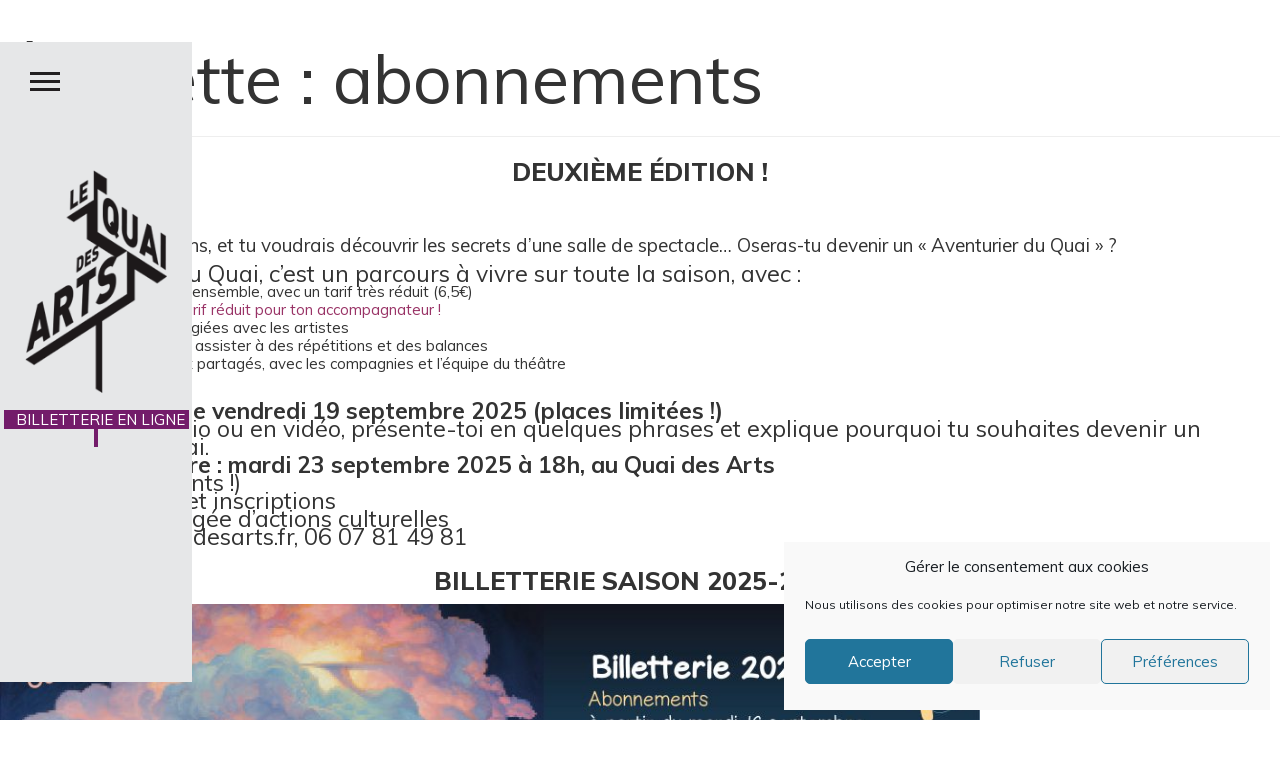

--- FILE ---
content_type: text/html; charset=UTF-8
request_url: https://www.quaidesarts.fr/tag/abonnements/
body_size: 17484
content:
<!DOCTYPE html>
<html lang="fr-FR" class="no-js no-svg">
<head>
	<meta charset="UTF-8">
	<meta http-equiv="X-UA-Compatible" content="IE=edge,chrome=1">
	<meta name="viewport" content="width=device-width, initial-scale=1">
	<link rel="profile" href="https://gmpg.org/xfn/11">

	<title>abonnements &#8211; Quai des arts</title>
<meta name='robots' content='max-image-preview:large' />
<link rel="alternate" type="application/rss+xml" title="Quai des arts &raquo; Flux" href="https://www.quaidesarts.fr/feed/" />
<link rel="alternate" type="application/rss+xml" title="Quai des arts &raquo; Flux des commentaires" href="https://www.quaidesarts.fr/comments/feed/" />
<link rel="alternate" type="application/rss+xml" title="Quai des arts &raquo; Flux de l’étiquette abonnements" href="https://www.quaidesarts.fr/tag/abonnements/feed/" />
<style id='wp-img-auto-sizes-contain-inline-css' type='text/css'>
img:is([sizes=auto i],[sizes^="auto," i]){contain-intrinsic-size:3000px 1500px}
/*# sourceURL=wp-img-auto-sizes-contain-inline-css */
</style>
<style id='wp-emoji-styles-inline-css' type='text/css'>

	img.wp-smiley, img.emoji {
		display: inline !important;
		border: none !important;
		box-shadow: none !important;
		height: 1em !important;
		width: 1em !important;
		margin: 0 0.07em !important;
		vertical-align: -0.1em !important;
		background: none !important;
		padding: 0 !important;
	}
/*# sourceURL=wp-emoji-styles-inline-css */
</style>
<style id='wp-block-library-inline-css' type='text/css'>
:root{--wp-block-synced-color:#7a00df;--wp-block-synced-color--rgb:122,0,223;--wp-bound-block-color:var(--wp-block-synced-color);--wp-editor-canvas-background:#ddd;--wp-admin-theme-color:#007cba;--wp-admin-theme-color--rgb:0,124,186;--wp-admin-theme-color-darker-10:#006ba1;--wp-admin-theme-color-darker-10--rgb:0,107,160.5;--wp-admin-theme-color-darker-20:#005a87;--wp-admin-theme-color-darker-20--rgb:0,90,135;--wp-admin-border-width-focus:2px}@media (min-resolution:192dpi){:root{--wp-admin-border-width-focus:1.5px}}.wp-element-button{cursor:pointer}:root .has-very-light-gray-background-color{background-color:#eee}:root .has-very-dark-gray-background-color{background-color:#313131}:root .has-very-light-gray-color{color:#eee}:root .has-very-dark-gray-color{color:#313131}:root .has-vivid-green-cyan-to-vivid-cyan-blue-gradient-background{background:linear-gradient(135deg,#00d084,#0693e3)}:root .has-purple-crush-gradient-background{background:linear-gradient(135deg,#34e2e4,#4721fb 50%,#ab1dfe)}:root .has-hazy-dawn-gradient-background{background:linear-gradient(135deg,#faaca8,#dad0ec)}:root .has-subdued-olive-gradient-background{background:linear-gradient(135deg,#fafae1,#67a671)}:root .has-atomic-cream-gradient-background{background:linear-gradient(135deg,#fdd79a,#004a59)}:root .has-nightshade-gradient-background{background:linear-gradient(135deg,#330968,#31cdcf)}:root .has-midnight-gradient-background{background:linear-gradient(135deg,#020381,#2874fc)}:root{--wp--preset--font-size--normal:16px;--wp--preset--font-size--huge:42px}.has-regular-font-size{font-size:1em}.has-larger-font-size{font-size:2.625em}.has-normal-font-size{font-size:var(--wp--preset--font-size--normal)}.has-huge-font-size{font-size:var(--wp--preset--font-size--huge)}.has-text-align-center{text-align:center}.has-text-align-left{text-align:left}.has-text-align-right{text-align:right}.has-fit-text{white-space:nowrap!important}#end-resizable-editor-section{display:none}.aligncenter{clear:both}.items-justified-left{justify-content:flex-start}.items-justified-center{justify-content:center}.items-justified-right{justify-content:flex-end}.items-justified-space-between{justify-content:space-between}.screen-reader-text{border:0;clip-path:inset(50%);height:1px;margin:-1px;overflow:hidden;padding:0;position:absolute;width:1px;word-wrap:normal!important}.screen-reader-text:focus{background-color:#ddd;clip-path:none;color:#444;display:block;font-size:1em;height:auto;left:5px;line-height:normal;padding:15px 23px 14px;text-decoration:none;top:5px;width:auto;z-index:100000}html :where(.has-border-color){border-style:solid}html :where([style*=border-top-color]){border-top-style:solid}html :where([style*=border-right-color]){border-right-style:solid}html :where([style*=border-bottom-color]){border-bottom-style:solid}html :where([style*=border-left-color]){border-left-style:solid}html :where([style*=border-width]){border-style:solid}html :where([style*=border-top-width]){border-top-style:solid}html :where([style*=border-right-width]){border-right-style:solid}html :where([style*=border-bottom-width]){border-bottom-style:solid}html :where([style*=border-left-width]){border-left-style:solid}html :where(img[class*=wp-image-]){height:auto;max-width:100%}:where(figure){margin:0 0 1em}html :where(.is-position-sticky){--wp-admin--admin-bar--position-offset:var(--wp-admin--admin-bar--height,0px)}@media screen and (max-width:600px){html :where(.is-position-sticky){--wp-admin--admin-bar--position-offset:0px}}

/*# sourceURL=wp-block-library-inline-css */
</style><style id='wp-block-heading-inline-css' type='text/css'>
h1:where(.wp-block-heading).has-background,h2:where(.wp-block-heading).has-background,h3:where(.wp-block-heading).has-background,h4:where(.wp-block-heading).has-background,h5:where(.wp-block-heading).has-background,h6:where(.wp-block-heading).has-background{padding:1.25em 2.375em}h1.has-text-align-left[style*=writing-mode]:where([style*=vertical-lr]),h1.has-text-align-right[style*=writing-mode]:where([style*=vertical-rl]),h2.has-text-align-left[style*=writing-mode]:where([style*=vertical-lr]),h2.has-text-align-right[style*=writing-mode]:where([style*=vertical-rl]),h3.has-text-align-left[style*=writing-mode]:where([style*=vertical-lr]),h3.has-text-align-right[style*=writing-mode]:where([style*=vertical-rl]),h4.has-text-align-left[style*=writing-mode]:where([style*=vertical-lr]),h4.has-text-align-right[style*=writing-mode]:where([style*=vertical-rl]),h5.has-text-align-left[style*=writing-mode]:where([style*=vertical-lr]),h5.has-text-align-right[style*=writing-mode]:where([style*=vertical-rl]),h6.has-text-align-left[style*=writing-mode]:where([style*=vertical-lr]),h6.has-text-align-right[style*=writing-mode]:where([style*=vertical-rl]){rotate:180deg}
/*# sourceURL=https://www.quaidesarts.fr/wp-includes/blocks/heading/style.min.css */
</style>
<style id='wp-block-list-inline-css' type='text/css'>
ol,ul{box-sizing:border-box}:root :where(.wp-block-list.has-background){padding:1.25em 2.375em}
/*# sourceURL=https://www.quaidesarts.fr/wp-includes/blocks/list/style.min.css */
</style>
<style id='wp-block-spacer-inline-css' type='text/css'>
.wp-block-spacer{clear:both}
/*# sourceURL=https://www.quaidesarts.fr/wp-includes/blocks/spacer/style.min.css */
</style>
<style id='global-styles-inline-css' type='text/css'>
:root{--wp--preset--aspect-ratio--square: 1;--wp--preset--aspect-ratio--4-3: 4/3;--wp--preset--aspect-ratio--3-4: 3/4;--wp--preset--aspect-ratio--3-2: 3/2;--wp--preset--aspect-ratio--2-3: 2/3;--wp--preset--aspect-ratio--16-9: 16/9;--wp--preset--aspect-ratio--9-16: 9/16;--wp--preset--color--black: #000000;--wp--preset--color--cyan-bluish-gray: #abb8c3;--wp--preset--color--white: #ffffff;--wp--preset--color--pale-pink: #f78da7;--wp--preset--color--vivid-red: #cf2e2e;--wp--preset--color--luminous-vivid-orange: #ff6900;--wp--preset--color--luminous-vivid-amber: #fcb900;--wp--preset--color--light-green-cyan: #7bdcb5;--wp--preset--color--vivid-green-cyan: #00d084;--wp--preset--color--pale-cyan-blue: #8ed1fc;--wp--preset--color--vivid-cyan-blue: #0693e3;--wp--preset--color--vivid-purple: #9b51e0;--wp--preset--gradient--vivid-cyan-blue-to-vivid-purple: linear-gradient(135deg,rgb(6,147,227) 0%,rgb(155,81,224) 100%);--wp--preset--gradient--light-green-cyan-to-vivid-green-cyan: linear-gradient(135deg,rgb(122,220,180) 0%,rgb(0,208,130) 100%);--wp--preset--gradient--luminous-vivid-amber-to-luminous-vivid-orange: linear-gradient(135deg,rgb(252,185,0) 0%,rgb(255,105,0) 100%);--wp--preset--gradient--luminous-vivid-orange-to-vivid-red: linear-gradient(135deg,rgb(255,105,0) 0%,rgb(207,46,46) 100%);--wp--preset--gradient--very-light-gray-to-cyan-bluish-gray: linear-gradient(135deg,rgb(238,238,238) 0%,rgb(169,184,195) 100%);--wp--preset--gradient--cool-to-warm-spectrum: linear-gradient(135deg,rgb(74,234,220) 0%,rgb(151,120,209) 20%,rgb(207,42,186) 40%,rgb(238,44,130) 60%,rgb(251,105,98) 80%,rgb(254,248,76) 100%);--wp--preset--gradient--blush-light-purple: linear-gradient(135deg,rgb(255,206,236) 0%,rgb(152,150,240) 100%);--wp--preset--gradient--blush-bordeaux: linear-gradient(135deg,rgb(254,205,165) 0%,rgb(254,45,45) 50%,rgb(107,0,62) 100%);--wp--preset--gradient--luminous-dusk: linear-gradient(135deg,rgb(255,203,112) 0%,rgb(199,81,192) 50%,rgb(65,88,208) 100%);--wp--preset--gradient--pale-ocean: linear-gradient(135deg,rgb(255,245,203) 0%,rgb(182,227,212) 50%,rgb(51,167,181) 100%);--wp--preset--gradient--electric-grass: linear-gradient(135deg,rgb(202,248,128) 0%,rgb(113,206,126) 100%);--wp--preset--gradient--midnight: linear-gradient(135deg,rgb(2,3,129) 0%,rgb(40,116,252) 100%);--wp--preset--font-size--small: 13px;--wp--preset--font-size--medium: 20px;--wp--preset--font-size--large: 36px;--wp--preset--font-size--x-large: 42px;--wp--preset--spacing--20: 0.44rem;--wp--preset--spacing--30: 0.67rem;--wp--preset--spacing--40: 1rem;--wp--preset--spacing--50: 1.5rem;--wp--preset--spacing--60: 2.25rem;--wp--preset--spacing--70: 3.38rem;--wp--preset--spacing--80: 5.06rem;--wp--preset--shadow--natural: 6px 6px 9px rgba(0, 0, 0, 0.2);--wp--preset--shadow--deep: 12px 12px 50px rgba(0, 0, 0, 0.4);--wp--preset--shadow--sharp: 6px 6px 0px rgba(0, 0, 0, 0.2);--wp--preset--shadow--outlined: 6px 6px 0px -3px rgb(255, 255, 255), 6px 6px rgb(0, 0, 0);--wp--preset--shadow--crisp: 6px 6px 0px rgb(0, 0, 0);}:where(.is-layout-flex){gap: 0.5em;}:where(.is-layout-grid){gap: 0.5em;}body .is-layout-flex{display: flex;}.is-layout-flex{flex-wrap: wrap;align-items: center;}.is-layout-flex > :is(*, div){margin: 0;}body .is-layout-grid{display: grid;}.is-layout-grid > :is(*, div){margin: 0;}:where(.wp-block-columns.is-layout-flex){gap: 2em;}:where(.wp-block-columns.is-layout-grid){gap: 2em;}:where(.wp-block-post-template.is-layout-flex){gap: 1.25em;}:where(.wp-block-post-template.is-layout-grid){gap: 1.25em;}.has-black-color{color: var(--wp--preset--color--black) !important;}.has-cyan-bluish-gray-color{color: var(--wp--preset--color--cyan-bluish-gray) !important;}.has-white-color{color: var(--wp--preset--color--white) !important;}.has-pale-pink-color{color: var(--wp--preset--color--pale-pink) !important;}.has-vivid-red-color{color: var(--wp--preset--color--vivid-red) !important;}.has-luminous-vivid-orange-color{color: var(--wp--preset--color--luminous-vivid-orange) !important;}.has-luminous-vivid-amber-color{color: var(--wp--preset--color--luminous-vivid-amber) !important;}.has-light-green-cyan-color{color: var(--wp--preset--color--light-green-cyan) !important;}.has-vivid-green-cyan-color{color: var(--wp--preset--color--vivid-green-cyan) !important;}.has-pale-cyan-blue-color{color: var(--wp--preset--color--pale-cyan-blue) !important;}.has-vivid-cyan-blue-color{color: var(--wp--preset--color--vivid-cyan-blue) !important;}.has-vivid-purple-color{color: var(--wp--preset--color--vivid-purple) !important;}.has-black-background-color{background-color: var(--wp--preset--color--black) !important;}.has-cyan-bluish-gray-background-color{background-color: var(--wp--preset--color--cyan-bluish-gray) !important;}.has-white-background-color{background-color: var(--wp--preset--color--white) !important;}.has-pale-pink-background-color{background-color: var(--wp--preset--color--pale-pink) !important;}.has-vivid-red-background-color{background-color: var(--wp--preset--color--vivid-red) !important;}.has-luminous-vivid-orange-background-color{background-color: var(--wp--preset--color--luminous-vivid-orange) !important;}.has-luminous-vivid-amber-background-color{background-color: var(--wp--preset--color--luminous-vivid-amber) !important;}.has-light-green-cyan-background-color{background-color: var(--wp--preset--color--light-green-cyan) !important;}.has-vivid-green-cyan-background-color{background-color: var(--wp--preset--color--vivid-green-cyan) !important;}.has-pale-cyan-blue-background-color{background-color: var(--wp--preset--color--pale-cyan-blue) !important;}.has-vivid-cyan-blue-background-color{background-color: var(--wp--preset--color--vivid-cyan-blue) !important;}.has-vivid-purple-background-color{background-color: var(--wp--preset--color--vivid-purple) !important;}.has-black-border-color{border-color: var(--wp--preset--color--black) !important;}.has-cyan-bluish-gray-border-color{border-color: var(--wp--preset--color--cyan-bluish-gray) !important;}.has-white-border-color{border-color: var(--wp--preset--color--white) !important;}.has-pale-pink-border-color{border-color: var(--wp--preset--color--pale-pink) !important;}.has-vivid-red-border-color{border-color: var(--wp--preset--color--vivid-red) !important;}.has-luminous-vivid-orange-border-color{border-color: var(--wp--preset--color--luminous-vivid-orange) !important;}.has-luminous-vivid-amber-border-color{border-color: var(--wp--preset--color--luminous-vivid-amber) !important;}.has-light-green-cyan-border-color{border-color: var(--wp--preset--color--light-green-cyan) !important;}.has-vivid-green-cyan-border-color{border-color: var(--wp--preset--color--vivid-green-cyan) !important;}.has-pale-cyan-blue-border-color{border-color: var(--wp--preset--color--pale-cyan-blue) !important;}.has-vivid-cyan-blue-border-color{border-color: var(--wp--preset--color--vivid-cyan-blue) !important;}.has-vivid-purple-border-color{border-color: var(--wp--preset--color--vivid-purple) !important;}.has-vivid-cyan-blue-to-vivid-purple-gradient-background{background: var(--wp--preset--gradient--vivid-cyan-blue-to-vivid-purple) !important;}.has-light-green-cyan-to-vivid-green-cyan-gradient-background{background: var(--wp--preset--gradient--light-green-cyan-to-vivid-green-cyan) !important;}.has-luminous-vivid-amber-to-luminous-vivid-orange-gradient-background{background: var(--wp--preset--gradient--luminous-vivid-amber-to-luminous-vivid-orange) !important;}.has-luminous-vivid-orange-to-vivid-red-gradient-background{background: var(--wp--preset--gradient--luminous-vivid-orange-to-vivid-red) !important;}.has-very-light-gray-to-cyan-bluish-gray-gradient-background{background: var(--wp--preset--gradient--very-light-gray-to-cyan-bluish-gray) !important;}.has-cool-to-warm-spectrum-gradient-background{background: var(--wp--preset--gradient--cool-to-warm-spectrum) !important;}.has-blush-light-purple-gradient-background{background: var(--wp--preset--gradient--blush-light-purple) !important;}.has-blush-bordeaux-gradient-background{background: var(--wp--preset--gradient--blush-bordeaux) !important;}.has-luminous-dusk-gradient-background{background: var(--wp--preset--gradient--luminous-dusk) !important;}.has-pale-ocean-gradient-background{background: var(--wp--preset--gradient--pale-ocean) !important;}.has-electric-grass-gradient-background{background: var(--wp--preset--gradient--electric-grass) !important;}.has-midnight-gradient-background{background: var(--wp--preset--gradient--midnight) !important;}.has-small-font-size{font-size: var(--wp--preset--font-size--small) !important;}.has-medium-font-size{font-size: var(--wp--preset--font-size--medium) !important;}.has-large-font-size{font-size: var(--wp--preset--font-size--large) !important;}.has-x-large-font-size{font-size: var(--wp--preset--font-size--x-large) !important;}
/*# sourceURL=global-styles-inline-css */
</style>

<style id='classic-theme-styles-inline-css' type='text/css'>
/*! This file is auto-generated */
.wp-block-button__link{color:#fff;background-color:#32373c;border-radius:9999px;box-shadow:none;text-decoration:none;padding:calc(.667em + 2px) calc(1.333em + 2px);font-size:1.125em}.wp-block-file__button{background:#32373c;color:#fff;text-decoration:none}
/*# sourceURL=/wp-includes/css/classic-themes.min.css */
</style>
<link rel='stylesheet' id='contact-form-7-css' href='https://www.quaidesarts.fr/wp-content/plugins/contact-form-7/includes/css/styles.css?ver=6.1.4' type='text/css' media='all' />
<link rel='stylesheet' id='email-subscribers-css' href='https://www.quaidesarts.fr/wp-content/plugins/email-subscribers/lite/public/css/email-subscribers-public.css?ver=5.9.14' type='text/css' media='all' />
<link rel='stylesheet' id='cmplz-general-css' href='https://www.quaidesarts.fr/wp-content/plugins/complianz-gdpr/assets/css/cookieblocker.min.css?ver=1766006343' type='text/css' media='all' />
<link rel='stylesheet' id='twentyseventeen-style-css' href='https://www.quaidesarts.fr/wp-content/themes/theme_ci/style.css?ver=6.9' type='text/css' media='all' />
<link rel='stylesheet' id='bootstrap-css' href='https://www.quaidesarts.fr/wp-content/themes/theme_ci/assets/css/bootstrap.min.css?ver=1.0' type='text/css' media='all' />
<link rel='stylesheet' id='BootSideMenu-css' href='https://www.quaidesarts.fr/wp-content/themes/theme_ci/assets/css/BootSideMenu.css?ver=1.0' type='text/css' media='all' />
<link rel='stylesheet' id='owl.carousel.min-css' href='https://www.quaidesarts.fr/wp-content/themes/theme_ci/assets/css/owl.carousel.min.css?ver=1.0' type='text/css' media='all' />
<link rel='stylesheet' id='select2-css' href='https://www.quaidesarts.fr/wp-content/themes/theme_ci/assets/css/select2.min.css?ver=1.0' type='text/css' media='all' />
<link rel='stylesheet' id='yamm-css' href='https://www.quaidesarts.fr/wp-content/themes/theme_ci/assets/css/yamm.css?ver=1.0' type='text/css' media='all' />
<link rel='stylesheet' id='leafletcss-css' href='https://www.quaidesarts.fr/wp-content/themes/theme_ci/assets/css/leaflet.css?ver=1.0' type='text/css' media='all' />
<link rel='stylesheet' id='base-css' href='https://www.quaidesarts.fr/wp-content/themes/theme_ci/assets/css/base.css?ver=1.0' type='text/css' media='all' />
<link rel='stylesheet' id='main-css' href='https://www.quaidesarts.fr/wp-content/themes/theme_ci/assets/css/main.css?ver=1.0' type='text/css' media='all' />
<link rel='stylesheet' id='slb_core-css' href='https://www.quaidesarts.fr/wp-content/plugins/simple-lightbox/client/css/app.css?ver=2.9.4' type='text/css' media='all' />
<link rel='stylesheet' id='mimetypes-link-icons-css' href='https://www.quaidesarts.fr/wp-content/plugins/mimetypes-link-icons/css/style.php?cssvars=[base64]%3D&#038;ver=3.0' type='text/css' media='all' />
<link rel='stylesheet' id='sib-front-css-css' href='https://www.quaidesarts.fr/wp-content/plugins/mailin/css/mailin-front.css?ver=6.9' type='text/css' media='all' />
<script type="text/javascript" src="https://www.quaidesarts.fr/wp-includes/js/jquery/jquery.min.js?ver=3.7.1" id="jquery-core-js"></script>
<script type="text/javascript" src="https://www.quaidesarts.fr/wp-includes/js/jquery/jquery-migrate.min.js?ver=3.4.1" id="jquery-migrate-js"></script>
<script type="text/javascript" src="https://www.quaidesarts.fr/wp-content/themes/theme_ci/assets/js/bootstrap.min.js?ver=1.0" id="bootstrap-js-js"></script>
<script type="text/javascript" src="https://www.quaidesarts.fr/wp-content/themes/theme_ci/assets/js/BootSideMenu.js?ver=1.0" id="BootSideMenu-js"></script>
<script type="text/javascript" src="https://www.quaidesarts.fr/wp-content/themes/theme_ci/assets/js/jquery.newsTicker.min.js?ver=1.0" id="newsTicker-js"></script>
<script type="text/javascript" src="https://www.quaidesarts.fr/wp-content/themes/theme_ci/assets/js/owl.carousel.min.js?ver=1.0" id="owl-js"></script>
<script type="text/javascript" src="https://www.quaidesarts.fr/wp-content/themes/theme_ci/assets/js/select2.min.js?ver=1.0" id="selct2-js"></script>
<script type="text/javascript" src="https://www.quaidesarts.fr/wp-content/themes/theme_ci/assets/js/leaflet.js?ver=1.0" id="leafletjs-js"></script>
<script type="text/javascript" src="https://www.quaidesarts.fr/wp-content/themes/theme_ci/assets/js/main.js?ver=1.0" id="main-js"></script>
<script type="text/javascript" id="sib-front-js-js-extra">
/* <![CDATA[ */
var sibErrMsg = {"invalidMail":"Veuillez entrer une adresse e-mail valide.","requiredField":"Veuillez compl\u00e9ter les champs obligatoires.","invalidDateFormat":"Veuillez entrer une date valide.","invalidSMSFormat":"Veuillez entrer une num\u00e9ro de t\u00e9l\u00e9phone valide."};
var ajax_sib_front_object = {"ajax_url":"https://www.quaidesarts.fr/wp-admin/admin-ajax.php","ajax_nonce":"2e94fa9e18","flag_url":"https://www.quaidesarts.fr/wp-content/plugins/mailin/img/flags/"};
//# sourceURL=sib-front-js-js-extra
/* ]]> */
</script>
<script type="text/javascript" src="https://www.quaidesarts.fr/wp-content/plugins/mailin/js/mailin-front.js?ver=1768468693" id="sib-front-js-js"></script>

			<style>.cmplz-hidden {
					display: none !important;
				}</style>

<script type="application/ld+json" class="saswp-schema-markup-output">
[{"@context":"https:\/\/schema.org\/","@type":"Event","@id":"https:\/\/www.quaidesarts.fr\/aventuriers\/#event","url":"https:\/\/www.quaidesarts.fr\/aventuriers\/","image":[{"@type":"ImageObject","@id":"https:\/\/www.quaidesarts.fr\/aventuriers\/#primaryimage","url":"https:\/\/www.quaidesarts.fr\/wp-content\/uploads\/2025\/09\/5-scaled.jpg","width":"2560","height":"991"},{"@type":"ImageObject","url":"https:\/\/www.quaidesarts.fr\/wp-content\/uploads\/2025\/09\/5-scaled-1200x900.jpg","width":"1200","height":"900"},{"@type":"ImageObject","url":"https:\/\/www.quaidesarts.fr\/wp-content\/uploads\/2025\/09\/5-scaled-1200x675.jpg","width":"1200","height":"675"},{"@type":"ImageObject","url":"https:\/\/www.quaidesarts.fr\/wp-content\/uploads\/2025\/09\/5-scaled-991x991.jpg","width":"991","height":"991"}]}]
</script>

<link rel="icon" href="https://www.quaidesarts.fr/wp-content/uploads/2025/09/cropped-logo_qda_512x512-32x32.jpg" sizes="32x32" />
<link rel="icon" href="https://www.quaidesarts.fr/wp-content/uploads/2025/09/cropped-logo_qda_512x512-192x192.jpg" sizes="192x192" />
<link rel="apple-touch-icon" href="https://www.quaidesarts.fr/wp-content/uploads/2025/09/cropped-logo_qda_512x512-180x180.jpg" />
<meta name="msapplication-TileImage" content="https://www.quaidesarts.fr/wp-content/uploads/2025/09/cropped-logo_qda_512x512-270x270.jpg" />
		<style type="text/css" id="wp-custom-css">
			.coordonnees .fond-gris {
  padding: 10px 23px 18px 23px;

  font-weight: 700;
}
		</style>
			<link rel="apple-touch-icon" sizes="180x180" href="https://www.quaidesarts.fr/wp-content/themes/theme_ci/assets/img/favicons/apple-touch-icon.png">
	<link rel="icon" type="image/png" sizes="32x32" href="https://www.quaidesarts.fr/wp-content/themes/theme_ci/assets/img/favicons/favicon-32x32.png">
	<link rel="icon" type="image/png" sizes="16x16" href="https://www.quaidesarts.fr/wp-content/themes/theme_ci/assets/img/favicons/favicon-16x16.png">
	<link rel="manifest" href="https://www.quaidesarts.fr/wp-content/themes/theme_ci/assets/img/favicons/manifest.json">
	<link rel="mask-icon" href="https://www.quaidesarts.fr/wp-content/themes/theme_ci/assets/img/favicons/safari-pinned-tab.svg" color="#731c6a">
	<meta name="theme-color" content="#ffffff">

	<link href="https://fonts.googleapis.com/css?family=Muli:400,400i,600,600i,700,700i,800,800i,900" rel="stylesheet">

	<!-- Global site tag (gtag.js) - Google Analytics -->
	<!-- <script async src="https://www.googletagmanager.com/gtag/js?id=UA-110247309-5"></script>
	<script>
	  window.dataLayer = window.dataLayer || [];
	  function gtag(){dataLayer.push(arguments);}
	  gtag('js', new Date());

	  gtag('config', 'UA-110247309-5');
	</script> -->
	<!-- Matomo -->
	<script>
	var _paq = window._paq = window._paq || [];
	/* tracker methods like "setCustomDimension" should be called before "trackPageView" */
	_paq.push(['disableCookies']);
	_paq.push(['trackPageView']);
	_paq.push(['enableLinkTracking']);
	(function() {
		var u="//terresdargentan.fr/matomo/";
		_paq.push(['setTrackerUrl', u+'matomo.php']);
		_paq.push(['setSiteId', '7']);
		var d=document, g=d.createElement('script'), s=d.getElementsByTagName('script')[0];
		g.async=true; g.src=u+'matomo.js'; s.parentNode.insertBefore(g,s);
	})();
	</script>
	<!-- End Matomo Code -->

</head>

<body data-rsssl=1>

	<!--[if lt IE 8]>
	<p class="browserupgrade">You are using an <strong>outdated</strong> browser. Please <a href="http://browsehappy.com/">upgrade your browser</a> to improve your experience.</p>
	<![endif]-->

	<div class="conteneur-de-page">
		<div class="jumbotron">

			<a href="#" class="link-menu">
				<span></span>
				<span></span>
				<span></span>
				<span></span>
			</a>
			<div class="menu-quai">

				<a href="https://www.quaidesarts.fr/" class="logo-quai hidden-xs"><img src="https://www.quaidesarts.fr/wp-content/themes/theme_ci/assets/img/quai/logo-head.png" alt=""></a>

				<a href="https://www.quaidesarts.fr/" class="logo-quai-mobile"><p class="h1">Quai des arts</p class="h1"></a>
				<br><br>


	<div class="slider-actions">
		<a href="https://web.digitick.com/ext/billetterie5/?site=quaidesarts" target="_blank" class="btn-1 btn-resa">&nbsp; &nbsp;BILLETTERIE EN LIGNE&nbsp; &nbsp;</a>
	</div>


			</div>
			<div class="wrapper-menu">
				<div class="menu-menu-principal-container"><ul id="menu-menu-principal" class="menu"><li id="menu-item-46" class="menu-item menu-item-type-post_type menu-item-object-page menu-item-46"><a href="https://www.quaidesarts.fr/le-quai-des-arts-2/">Le Quai des Arts</a></li>
<li id="menu-item-45" class="menu-item menu-item-type-post_type menu-item-object-page menu-item-45"><a href="https://www.quaidesarts.fr/le-programme/">Le programme</a></li>
<li id="menu-item-43" class="menu-item menu-item-type-post_type menu-item-object-page menu-item-43"><a href="https://www.quaidesarts.fr/infos-pratiques/">Infos pratiques</a></li>
<li id="menu-item-42" class="menu-item menu-item-type-post_type menu-item-object-page menu-item-42"><a href="https://www.quaidesarts.fr/espace-pro/">Espace pro</a></li>
<li id="menu-item-12906" class="menu-item menu-item-type-post_type menu-item-object-page menu-item-12906"><a href="https://www.quaidesarts.fr/contactqda/">Contact</a></li>
</ul></div>				<div class="btn-group-menu clearfix" role="group" aria-label="...">
					<a href="https://www.facebook.com/QuaiDesArtsArgentan/" class="" target="_blank"><img src="https://www.quaidesarts.fr/wp-content/themes/theme_ci/assets/img/quai/logofb_menu.png" alt=""></a>
					<a href="https://twitter.com/VilleArgentan" class="" target="_blank"><img src="https://www.quaidesarts.fr/wp-content/themes/theme_ci/assets/img/quai/logotwitter_menu.png" alt=""></a>
					<a href="https://www.youtube.com/user/ArgentanWeb" class="" target="_blank"><img src="https://www.quaidesarts.fr/wp-content/themes/theme_ci/assets/img/quai/logoyoutube_menu.png" alt=""></a>
					<a href="mailto:contact@quaidesarts.fr" class=""><img src="https://www.quaidesarts.fr/wp-content/themes/theme_ci/assets/img/quai/logocontact_menu.png" alt=""></a>
				</div>
			</div>

<div class="wrap">

			<header class="page-header">
			<h1 class="page-title">Étiquette : <span>abonnements</span></h1>		</header><!-- .page-header -->
	
	<div id="primary" class="content-area">
		<main id="main" class="site-main" role="main">

					
<p></p>
<h2 style="text-align: center;">Deuxième édition !</h2>
<p>&nbsp;</p>
<h3>Tu as entre 13 et 20 ans, et tu voudrais découvrir les secrets d&#8217;une salle de spectacle&#8230; Oseras-tu devenir un « Aventurier du Quai » ?</h3>
<p>Les Aventuriers du Quai, c&#8217;est un parcours à vivre sur toute la saison, avec :</p>
<ul>
	<li>6 spectacles à choisir ensemble, avec un tarif très réduit (6,5€) <br />
<span style="color: #993366;">Nouveau : accès au tarif réduit pour ton accompagnateur !</span></li>
	<li>Des rencontres privilégiées avec les artistes</li>
	<li>La possibilité de venir assister à des répétitions et des balances</li>
	<li>Des temps conviviaux partagés, avec les compagnies et l&#8217;équipe du théâtre</li>
</ul>
<p><br />
<strong>Inscris-toi avant le vendredi 19 septembre 2025 (places limitées !)</strong><br />
Par message, audio ou en vidéo, présente-toi en quelques phrases et explique pourquoi tu souhaites devenir un Aventurier du Quai.</p>
<p><strong>Première rencontre : mardi 23 septembre 2025 à 18h, au Quai des Arts</strong><br />
(Ramène tes parents !)</p>
<p>Renseignements et inscriptions<br />
Lisa Brilland, chargée d&#8217;actions culturelles <br />
lisa.brilland@quaidesarts.fr, 06 07 81 49 81</p>

<style type="text/css">a[data-mtli~="mtli_filesize1,51MB"]:after {content:" (1,51 MB)"}</style><p></p>
<h2 style="text-align: center;">Billetterie saison 2025-2026 </h2>
<p><img fetchpriority="high" decoding="async" class="wp-image-12737 aligncenter" src="https://www.quaidesarts.fr/wp-content/uploads/2023/07/slider-carrousel-VEL-25-26-300x116.jpg" alt="" width="980" height="379" srcset="https://www.quaidesarts.fr/wp-content/uploads/2023/07/slider-carrousel-VEL-25-26-300x116.jpg 300w, https://www.quaidesarts.fr/wp-content/uploads/2023/07/slider-carrousel-VEL-25-26-1024x396.jpg 1024w, https://www.quaidesarts.fr/wp-content/uploads/2023/07/slider-carrousel-VEL-25-26-768x297.jpg 768w, https://www.quaidesarts.fr/wp-content/uploads/2023/07/slider-carrousel-VEL-25-26-1536x595.jpg 1536w, https://www.quaidesarts.fr/wp-content/uploads/2023/07/slider-carrousel-VEL-25-26-2048x793.jpg 2048w" sizes="(max-width: 980px) 100vw, 980px" /></p>
<p>&nbsp;</p>
<h2 style="text-align: left;">Déjà en vente : </h2>
<p><span style="color: #993366;"><strong>Clair Obscur (Septembre Musical de l&#8217;Orne, vendredi 26 septembre 2025) <br />
</strong></span>Réservations ouvertes dès à présent, ici : <a href="https://www.septembre-musical.com/produit/clair-obscur/">https://www.septembre-musical.com/produit/clair-obscur/</a></p>
<p><span style="color: #993366;"><strong>Visites guidées du théâtre (Journées Européennes du Patrimoine, samedi 20 septembre 2025) <br />
</strong></span>Inscriptions ouvertes dès à présent, par email à <span style="text-decoration: underline; color: #3366ff;">billetterie(a)quaidesarts.fr </span></p>
<p>&nbsp;</p>
<p>&nbsp;</p>
<h2><strong>Réservations : à partir du mardi 16 septembre 2025</strong></h2>
<ul>
	<li><strong>Mardi 16 septembre à 10h <br />
</strong>Ouverture des abonnements sur notre billetterie en ligne<br />
<br />
</li>
	<li><strong>Mardi 16 septembre à 14h </strong><br />
Ouverture des abonnements au guichet du Quai des Arts<br />
<br />
</li>
	<li><strong>Mardi 16, mercredi 17, jeudi 18, et vendredi 19 septembre de 14h00 à 18h30</strong><br />
Abonnements au guichet du Quai des Arts <br />
<br />
</li>
	<li><strong>Samedi 20 septembre à 10h <br />
</strong>Ouverture des ventes à l’unité, sur notre billetterie en ligne<br />
<br />
</li>
	<li><strong>Samedi 21 septembre de 14h00 à 18h30<br />
</strong>Ouverture des ventes à l’unité au guichet au Quai des Arts<br />
<br />
</li>
	<li><strong>À partir du mardi 23 septembre : <br />
</strong>Ouverture du guichet tous les mardis, mercredis et jeudis de 14h00 à 17h30<br />
Les jours de spectacle, ouverture de 14h00 à 17h30 et 1h avant les représentations à 20h (ou 30 minutes avant les représentations aux autres horaires) </li>
</ul>
<p>&nbsp;</p>
<h2><strong>Abonnez-vous !  </strong></h2>
<blockquote>
<h4><strong><span style="color: #800080;">Formule d&#8217;abonnement : </span></strong><strong><span style="color: #800080;">3 spectacles </span></strong><strong><span style="color: #800080;">minimum</span></strong></h4>
<p>Les avantages de s&#8217;abonner : </p>
<ul>
	<li><span style="color: #800080;"><strong>Tarifs avantageux</strong> toute la saison </span></li>
	<li><span style="color: #800080;"><strong>Échanges</strong> : vous pouvez échanger vos billets d&#8217;un spectacle pour un autre spectacle, et ce jusqu&#8217;à 48h avant la représentation.<br />
</span></li>
	<li><span style="color: #800080;"><strong>Complétez votre abonnement tout au long de la saison : </strong>au guichet, par téléphone, ou sur la billetterie en ligne grâce au « code abonné ». </span></li>
	<li><span style="color: #800080;">Les abonnements sont nominatifs et individuels : vous ne pouvez pas céder vos billets à un autre spectateur.  </span></li>
</ul>
<p><em>Il est possible de s&#8217;abonner à n&#8217;importe quel moment de la saison.</em><br />
<em>Il n&#8217;est pas obligatoire d&#8217;acheter tous ses billets en une seule fois. Une fois l&#8217;abonnement créé, vous profitez de votre tarif abonné toute la saison ! </em><br />
<em>Les abonnements sont strictement nominatifs et individuels. Les billets ne peuvent pas s&#8217;échanger entre abonnés. </em></p>
</blockquote>
<p>&nbsp;</p>
<blockquote>
<h3 style="text-align: center;">Abonnez-vous en ligne :</h3>
<h3 style="text-align: center;"><span style="color: #3366ff;"><a style="color: #3366ff;" href="https://billetterie.seetickets.fr/index-css5-quaidesarts-pg1.html">https://billetterie.seetickets.fr/index-css5-quaidesarts-pg1.html </a></span></h3>
</blockquote>
<p>&nbsp;</p>
<blockquote>
<h3 style="text-align: center;">Tutoriel billetterie en ligne :</h3>
<p style="text-align: center;"><a href="https://www.quaidesarts.fr/wp-content/uploads/2025/02/Creer-un-abonnement-sur-la-billetterie-en-ligne-saison-2025-26.pdf" class="mtli_attachment mtli_pdf" data-mtli="mtli_filesize1,51MB">Créer un abonnement sur la billetterie en ligne &#8211; saison 2025-26</a></p>
<p><a href="https://www.quaidesarts.fr/wp-content/uploads/2025/02/Creer-un-abonnement-sur-la-billetterie-en-ligne-saison-2025-26.pdf" class="mtli_attachment mtli_pdf" data-mtli="mtli_filesize1,51MB"><img decoding="async" class=" wp-image-12922 aligncenter" src="https://www.quaidesarts.fr/wp-content/uploads/2025/02/Capture-decran-2025-09-16-101435-300x213.png" alt="" width="461" height="327" srcset="https://www.quaidesarts.fr/wp-content/uploads/2025/02/Capture-decran-2025-09-16-101435-300x213.png 300w, https://www.quaidesarts.fr/wp-content/uploads/2025/02/Capture-decran-2025-09-16-101435-1024x728.png 1024w, https://www.quaidesarts.fr/wp-content/uploads/2025/02/Capture-decran-2025-09-16-101435-768x546.png 768w, https://www.quaidesarts.fr/wp-content/uploads/2025/02/Capture-decran-2025-09-16-101435.png 1202w" sizes="(max-width: 461px) 100vw, 461px" /></a></p>
</blockquote>
<p>&nbsp;</p>
<h2><strong>Tarifs </strong></h2>
<table style="border-collapse: collapse; width: 100%; height: 168px;">
<tbody>
<tr style="height: 96px;">
<td style="width: 15.7576%; height: 96px; text-align: center;"> </td>
<td style="width: 15.2729%; height: 96px; text-align: center;">
<pre><strong>
Tarif plein</strong></pre>
</td>
<td style="width: 19.6361%; height: 96px; text-align: center;">
<pre><strong>Tarif Réduit,</strong></pre>
<pre><strong>Tarif Abonné</strong></pre>
</td>
<td style="width: 24.0002%; height: 96px; text-align: center;">
<pre><strong>Tarif Enfant, </strong></pre>
<pre><strong>Tarif Abonné Réduit</strong></pre>
</td>
<td style="width: 25.3332%; height: 96px; text-align: center;">
<pre><strong>
Tarif Abonné Enfant</strong></pre>
</td>
</tr>
<tr style="height: 24px;">
<td style="width: 15.7576%; height: 24px; text-align: center;">
<pre><strong>Catégorie A</strong></pre>
</td>
<td style="width: 15.2729%; height: 24px; text-align: center;">
<pre>35 €</pre>
</td>
<td style="width: 19.6361%; height: 24px; text-align: center;">
<pre>30 €</pre>
</td>
<td style="width: 24.0002%; height: 24px; text-align: center;">
<pre>25 €</pre>
</td>
<td style="width: 25.3332%; height: 24px; text-align: center;">
<pre>15€ </pre>
</td>
</tr>
<tr style="height: 24px;">
<td style="width: 15.7576%; height: 24px; text-align: center;">
<pre><strong>Catégorie B</strong></pre>
</td>
<td style="width: 15.2729%; height: 24px; text-align: center;">
<pre>15 € </pre>
</td>
<td style="width: 19.6361%; height: 24px; text-align: center;">
<pre>12 €</pre>
</td>
<td style="width: 24.0002%; height: 24px; text-align: center;">
<pre>9 €</pre>
</td>
<td style="width: 25.3332%; height: 24px; text-align: center;">
<pre>6,5 €</pre>
</td>
</tr>
<tr style="height: 24px;">
<td style="width: 15.7576%; height: 24px; text-align: center;">
<pre><strong>Catégorie C</strong></pre>
</td>
<td style="width: 15.2729%; height: 24px; text-align: center;">
<pre>12 €</pre>
</td>
<td style="width: 19.6361%; height: 24px; text-align: center;">
<pre>9 €</pre>
</td>
<td style="width: 24.0002%; height: 24px; text-align: center;">
<pre>6,50 €</pre>
</td>
<td style="width: 25.3332%; height: 24px; text-align: center;">
<pre>4 € </pre>
</td>
</tr>
</tbody>
</table>
<p>&nbsp;</p>
<p><strong>Tarif Réduit</strong><br />
Jeunes de 12 à 25 ans, étudiants (dont Université Inter Âge &#8211; UIA d&#8217;Argentan), demandeurs d’emplois, bénéficiaires des minimas sociaux (RSA, AAH, ASPA), contrats aidés, professionnels du spectacle, détenteurs de billets partenaires (Spring, Printemps de la Chanson, Festival de Danse de Chorège), participants aux actions culturelles, groupes à partir de 8 personnes.</p>
<p><br />
<strong>Tarif Abonné Réduit</strong><br />
Jeunes de 12 à 25 ans, étudiants, demandeurs d’emplois, bénéficiaires des minimas sociaux (RSA, AAH, ASPA), contrats aidés, professionnels du spectacle.</p>
<p><br />
<strong>Tarif Enfant et Tarif Abonné Enfant</strong><br />
Enfant de moins de 12 ans</p>
<p><br />
<em>Toute réduction nécessite la présentation d&#8217;un justificatif.</em></p>
<p>&nbsp;</p>
<p>&nbsp;</p>
<h3><strong>Tarifs particuliers</strong></h3>
<p><strong>Partenariat Culturel et Aventuriers du Quai :</strong> tarif unique 6,50 € sur tous les spectacles de la saison </p>
<p><strong>Élèves en Conservatoire </strong>(Argentan, Alençon ou Falaise) : attribution du Tarif Enfant pour 1 spectacle de leur discipline</p>
<p><strong>Parcours Conservatoire Terres d’Argentan : </strong>tarif unique 6,50 € sur une sélection de spectacles </p>
<p><strong>Tarifs scolaires</strong> : 4 € pour les écoles maternelles, 6,50 € pour les autres niveaux. Les accompagnateurs ont droit à une gratuité. Les élèves qui ont vu un spectacle en journée peuvent revenir gratuitement sur la séance du soir, en échangeant leur billet scolaire au guichet. </p>
<p><strong>Gratuité</strong> : accompagnateurs de personne en situation de handicap (mention sur carte d&#8217;invalidité nécessaire), enfants de moins de 5 ans pour les spectacles de catégorie A ou B (l&#8217;enfant s&#8217;asseoit alors sur les genoux de l&#8217;adulte. Merci de tenir compte de l&#8217;âge minimum recommandé pour chaque spectacle). </p>
<p><strong>Réseaux FranceBillet, Ticket Net </strong>: pour une sélection de spectacles</p>
<p><span style="font-weight: bold; color: #800080;"><span style="color: #000000;">passCulture : </span></span><span style="color: #800080;"><span style="color: #000000;">u</span></span>ne sélection de spectacles est proposée aux 15-20 ans sur l&#8217;appli pass Culture. Une fois le spectacle validé sur l&#8217;appli, il suffit de venir récupérer son billet au guichet en présentant le code de réservation. </p>
<p><span style="font-weight: bold; color: #800080;"><span style="color: #000000;">Atouts Normandie  : </span></span><span style="color: #800080;"><span style="color: #000000;">s</span></span>ur activation du &#8220;volet loisirs&#8221;, les normands de 15 à 25 ans disposent d&#8217;une enveloppe de 30€ pour acheter des billets de spectacle. Pour les utiliser, rdv au guichet avec votre QR Code et votre mot de passe à quatre chiffres. </p>
<p>&nbsp;</p>
<h3><strong>Cartes cadeaux </strong></h3>
<p>Valables de septembre 202<span style="font-size: 16px;">5 à juin 2026, sur l&#8217;ensemble de la saison. </span></p>
<p><strong>Montants fixes : <br />
&#8211; 70€,</strong><strong> 30€ et</strong><strong> 15€ </strong></p>
<p>Les cartes sont en vente au guichet ou en ligne. Le choix des spectacles et des sièges s&#8217;effectue uniquement au guichet du théâtre ou par téléphone.<br />
La carte cadeau n’est pas remboursable, même en cas de somme restante après utilisation. Une fois les spectacles choisis, les billets ne sont ni repris, ni échangés. <br />
Les cartes ne sont pas transférables vers la saison suivante, et expirent automatiquement fin juin 2026. </p>
<p><em>Pour tout renseignement complémentaire, contactez nous ! </em></p>
<p>&nbsp;</p>
<h3><strong>Billets suspendus : le geste solidaire </strong></h3>
<p><strong>Offrez un billet ! </strong><br />
• Choisissez un spectacle <br />
• Payez le coût du billet (plein tarif) <br />
• Accrochez le « billet suspendu » sur le tableau situé dans le Hall du théâtre, et le tour est joué</p>
<p><strong>Prenez un billet !</strong><br />
Vous n’avez pas les moyens d’acheter des places de spectacle, les « billets suspendus » sont fait pour vous. <br />
• Décrochez le « billet suspendu » de votre choix sur le tableau situé dans le Hall du théâtre<br />
• Aucun justificatif à fournir, les billets sont en libre accès.<br />
• Assistez à la représentation gratuitement ! </p>
<p>&nbsp;</p>
<p>&nbsp;</p>


<div style="height:35px" aria-hidden="true" class="wp-block-spacer"></div>


<h2 class="wp-block-heading"><strong>À noter</strong></h2>


<ul class="wp-block-list">
	<li>Les billets sont vendus dans la limite des places disponibles. Certains spectacles sont en « jauge réduite » du fait de leur configuration. </li>
	<li>Spectacle en plein air : la réservation est conseillée, mais pas obligatoire. </li>
	<li>Dans la salle « Quai A », le placement est numéroté (sauf exceptions ou configurations particulières) </li>
	<li>Sur la billetterie en ligne, le choix de votre siège n&#8217;est possible que sur ordinateur : sur smartphone ou tablette, les sièges sont attribués automatiquement. </li>
	<li>Les billets ne sont ni repris, ni remboursés. Seuls les abonnés peuvent procéder à des échanges de leurs billets. </li>
	<li>En cas d’annulation d’un spectacle, les billets seront remboursés ou échangés.  </li>
	<li>Sur la billetterie en ligne, des frais de dossier de 0,99€ s’appliquent à chaque commande. </li>
	<li>Il est possible de souscrire un abonnement à n’importe quel moment de la saison. </li>
	<li>Les réservations par téléphone doivent être réglées sous 48h. Au-delà, les places seront automatiquement remises en vente. </li>
	<li>Les demandes de réservations effectuées par courrier postal ne sont pas traitées en priorité. </li>
</ul>
<p>&nbsp;</p>


<div style="height:35px" aria-hidden="true" class="wp-block-spacer"></div>


<h2 class="wp-block-heading"><strong>Modes de paiement acceptés</strong></h2>


<ul class="wp-block-list">
	<li>Carte bancaire, au guichet ou par téléphone (VAD) </li>
	<li>Espèces </li>
	<li>Chèques bancaires, à l&#8217;ordre de la Régie du service culturel</li>
	<li>Chèques Vacances </li>
	<li>Atouts Normandie, sur présentation du QR code + mot de passe à 4 chiffres. Sous réserve de l’activation préalable du « volet loisir » auprès d’Atouts Normandie. </li>
	<li>passCulture, sur présentation du QR code de réservation </li>
</ul>
<p>&nbsp;</p>


<div style="height:35px" aria-hidden="true" class="wp-block-spacer"></div>


<h2 class="wp-block-heading"><strong>Renseignements</strong></h2>


<ul class="wp-block-list">
	<li>Par téléphone, au 02 33 39 69 00, du lundi au vendredi de 14h à 17h30 </li>
	<li>Par e-mail, à billetterie(a)quaidesarts.fr</li>
	<li>Au guichet, aux horaires d’ouverture : mardis, mercredis et jeudis de 14h à 17h30 </li>
</ul>

		</main><!-- #main -->
	</div><!-- #primary -->
</div><!-- .wrap -->


  <div class="container-fluid fond-couleur footer-top">
    <div class="container">
      <div class="row">
        <div class="col-md-9 col-sm-12 col-xs-12">
          <div class="row">
            <div class="col-md-4 col-sm-6 col-xs-12 coordonnees">
              <div class="fond-gris">
                <a href="https://www.argentan.fr" target="_blank" class="lien_ville" style="float:right"><img src="https://www.quaidesarts.fr/wp-content/themes/theme_ci/assets/img/ville/logo-ville.png" alt=""></a>
                <p class="h5">Le quai des arts</p>
                <p>Service culturel municipal<br/>1 rue de la feuille<br/>61200 Argentan</p><br/>
                <p><span>Billetterie :</span> <br><a href="tel:33233396900">02 33 39 69 00</a>
				<br><span>Administration :</span> <br><a href="tel:33233396911">02 33 39 69 11</a> - contact@quaidesarts.fr</p>
                <p class="h5">Horaires Billetterie</p>
                <p>De septembre à juin : <br/>
> les mardis, mercredis et jeudis<br/>&nbsp; &nbsp;de 14 h à 17 h 30<br/>
> les jours de spectacle, de 14 h à 17h30 et 1 h avant chaque représentation<br/>
> en savoir plus : page « <a href="/infos-pratiques/"><u>infos pratiques</u></a> »</p>
              </div>
            </div>
            <div id="map" class="col-md-8 col-sm-6 col-xs-12">
            </div>
          </div>
        </div>
        <div class="col-md-3 col-sm-12 col-xs-12">
          <div class="row">
            <div class="col-md-12">
              <div class="btn-group group-nobackground" role="group" aria-label="...">
                <a href="https://www.facebook.com/QuaiDesArtsArgentan/" class="" target="_blank"><img src="https://www.quaidesarts.fr/wp-content/themes/theme_ci/assets/img/ville/logofb_footer.png" alt=""></a>
                <a href="https://twitter.com/VilleArgentan" class="" target="_blank"><img src="https://www.quaidesarts.fr/wp-content/themes/theme_ci/assets/img/ville/logotwitter_footer.png" alt=""></a>
                <a href="https://www.youtube.com/user/ArgentanWeb" class="" target="_blank"><img src="https://www.quaidesarts.fr/wp-content/themes/theme_ci/assets/img/ville/logoyoutube_footer.png" alt=""></a>
                <a href="mailto:contact@quaidesarts.fr" class=""><img src="https://www.quaidesarts.fr/wp-content/themes/theme_ci/assets/img/quai/logocontact_footer.png" alt=""></a>
              </div>
            </div>
          </div>
          <div class="row">
            <div class="col-md-12 liens-utiles">
              <a href="https://www.quaidesarts.fr/newsletter/">je m’inscris<br/>à la Newsletter</a>
              <a href="https://www.calameo.com/terres-dargentan/read/004061100d9cf1e4a696f" target="_blank" class="programme">
                <img src="https://www.quaidesarts.fr/wp-content/uploads/2025/07/supermini-vignette.png" alt="Consulter le programme">
                <span>Consulter<br/>le programme</span>
              </a>

            </div>
          </div>
        </div>
      </div>
    </div>
  </div>
  <footer>
    <ul>
      <li><a href="https://www.quaidesarts.fr/plan-du-site/">Plan du site</a></li>
      <li><a href="https://www.quaidesarts.fr/mentions-legales/">Mentions légales</a></li>
      <li><a href="/politique-de-cookies-ue/">Politique de cookies (UE)</a></li>
    </ul>
    <p><a href="https://wearepublic.fr/" target="_blank"><img src="https://www.quaidesarts.fr/wp-content/themes/theme_ci/assets/img/wearepublic_noir.png" height="17" alt="Agence Plurimédia WeArePublic à Caen"></a></p>
  </footer>
  <a class="retour-haut"><img src="https://www.quaidesarts.fr/wp-content/themes/theme_ci/assets/img/retour_haut.png" alt="Retour Haut de Page"></a>
</div>

<script type="speculationrules">
{"prefetch":[{"source":"document","where":{"and":[{"href_matches":"/*"},{"not":{"href_matches":["/wp-*.php","/wp-admin/*","/wp-content/uploads/*","/wp-content/*","/wp-content/plugins/*","/wp-content/themes/theme_ci/*","/*\\?(.+)"]}},{"not":{"selector_matches":"a[rel~=\"nofollow\"]"}},{"not":{"selector_matches":".no-prefetch, .no-prefetch a"}}]},"eagerness":"conservative"}]}
</script>

<!-- Consent Management powered by Complianz | GDPR/CCPA Cookie Consent https://wordpress.org/plugins/complianz-gdpr -->
<div id="cmplz-cookiebanner-container"><div class="cmplz-cookiebanner cmplz-hidden banner-1 bottom-right-minimal optin cmplz-bottom-right cmplz-categories-type-view-preferences" aria-modal="true" data-nosnippet="true" role="dialog" aria-live="polite" aria-labelledby="cmplz-header-1-optin" aria-describedby="cmplz-message-1-optin">
	<div class="cmplz-header">
		<div class="cmplz-logo"></div>
		<div class="cmplz-title" id="cmplz-header-1-optin">Gérer le consentement aux cookies</div>
		<div class="cmplz-close" tabindex="0" role="button" aria-label="Fermer la boîte de dialogue">
			<svg aria-hidden="true" focusable="false" data-prefix="fas" data-icon="times" class="svg-inline--fa fa-times fa-w-11" role="img" xmlns="http://www.w3.org/2000/svg" viewBox="0 0 352 512"><path fill="currentColor" d="M242.72 256l100.07-100.07c12.28-12.28 12.28-32.19 0-44.48l-22.24-22.24c-12.28-12.28-32.19-12.28-44.48 0L176 189.28 75.93 89.21c-12.28-12.28-32.19-12.28-44.48 0L9.21 111.45c-12.28 12.28-12.28 32.19 0 44.48L109.28 256 9.21 356.07c-12.28 12.28-12.28 32.19 0 44.48l22.24 22.24c12.28 12.28 32.2 12.28 44.48 0L176 322.72l100.07 100.07c12.28 12.28 32.2 12.28 44.48 0l22.24-22.24c12.28-12.28 12.28-32.19 0-44.48L242.72 256z"></path></svg>
		</div>
	</div>

	<div class="cmplz-divider cmplz-divider-header"></div>
	<div class="cmplz-body">
		<div class="cmplz-message" id="cmplz-message-1-optin">Nous utilisons des cookies pour optimiser notre site web et notre service.</div>
		<!-- categories start -->
		<div class="cmplz-categories">
			<details class="cmplz-category cmplz-functional" >
				<summary>
						<span class="cmplz-category-header">
							<span class="cmplz-category-title">Fonctionnel</span>
							<span class='cmplz-always-active'>
								<span class="cmplz-banner-checkbox">
									<input type="checkbox"
										   id="cmplz-functional-optin"
										   data-category="cmplz_functional"
										   class="cmplz-consent-checkbox cmplz-functional"
										   size="40"
										   value="1"/>
									<label class="cmplz-label" for="cmplz-functional-optin"><span class="screen-reader-text">Fonctionnel</span></label>
								</span>
								Toujours activé							</span>
							<span class="cmplz-icon cmplz-open">
								<svg xmlns="http://www.w3.org/2000/svg" viewBox="0 0 448 512"  height="18" ><path d="M224 416c-8.188 0-16.38-3.125-22.62-9.375l-192-192c-12.5-12.5-12.5-32.75 0-45.25s32.75-12.5 45.25 0L224 338.8l169.4-169.4c12.5-12.5 32.75-12.5 45.25 0s12.5 32.75 0 45.25l-192 192C240.4 412.9 232.2 416 224 416z"/></svg>
							</span>
						</span>
				</summary>
				<div class="cmplz-description">
					<span class="cmplz-description-functional">Le stockage ou l’accès technique est strictement nécessaire dans la finalité d’intérêt légitime de permettre l’utilisation d’un service spécifique explicitement demandé par l’abonné ou l’utilisateur, ou dans le seul but d’effectuer la transmission d’une communication sur un réseau de communications électroniques.</span>
				</div>
			</details>

			<details class="cmplz-category cmplz-preferences" >
				<summary>
						<span class="cmplz-category-header">
							<span class="cmplz-category-title">Préférences</span>
							<span class="cmplz-banner-checkbox">
								<input type="checkbox"
									   id="cmplz-preferences-optin"
									   data-category="cmplz_preferences"
									   class="cmplz-consent-checkbox cmplz-preferences"
									   size="40"
									   value="1"/>
								<label class="cmplz-label" for="cmplz-preferences-optin"><span class="screen-reader-text">Préférences</span></label>
							</span>
							<span class="cmplz-icon cmplz-open">
								<svg xmlns="http://www.w3.org/2000/svg" viewBox="0 0 448 512"  height="18" ><path d="M224 416c-8.188 0-16.38-3.125-22.62-9.375l-192-192c-12.5-12.5-12.5-32.75 0-45.25s32.75-12.5 45.25 0L224 338.8l169.4-169.4c12.5-12.5 32.75-12.5 45.25 0s12.5 32.75 0 45.25l-192 192C240.4 412.9 232.2 416 224 416z"/></svg>
							</span>
						</span>
				</summary>
				<div class="cmplz-description">
					<span class="cmplz-description-preferences">Le stockage ou l’accès technique est nécessaire dans la finalité d’intérêt légitime de stocker des préférences qui ne sont pas demandées par l’abonné ou l’utilisateur.</span>
				</div>
			</details>

			<details class="cmplz-category cmplz-statistics" >
				<summary>
						<span class="cmplz-category-header">
							<span class="cmplz-category-title">Statistiques</span>
							<span class="cmplz-banner-checkbox">
								<input type="checkbox"
									   id="cmplz-statistics-optin"
									   data-category="cmplz_statistics"
									   class="cmplz-consent-checkbox cmplz-statistics"
									   size="40"
									   value="1"/>
								<label class="cmplz-label" for="cmplz-statistics-optin"><span class="screen-reader-text">Statistiques</span></label>
							</span>
							<span class="cmplz-icon cmplz-open">
								<svg xmlns="http://www.w3.org/2000/svg" viewBox="0 0 448 512"  height="18" ><path d="M224 416c-8.188 0-16.38-3.125-22.62-9.375l-192-192c-12.5-12.5-12.5-32.75 0-45.25s32.75-12.5 45.25 0L224 338.8l169.4-169.4c12.5-12.5 32.75-12.5 45.25 0s12.5 32.75 0 45.25l-192 192C240.4 412.9 232.2 416 224 416z"/></svg>
							</span>
						</span>
				</summary>
				<div class="cmplz-description">
					<span class="cmplz-description-statistics">Le stockage ou l’accès technique qui est utilisé exclusivement à des fins statistiques.</span>
					<span class="cmplz-description-statistics-anonymous">Le stockage ou l’accès technique qui est utilisé exclusivement dans des finalités statistiques anonymes. En l’absence d’une assignation à comparaître, d’une conformité volontaire de la part de votre fournisseur d’accès à internet ou d’enregistrements supplémentaires provenant d’une tierce partie, les informations stockées ou extraites à cette seule fin ne peuvent généralement pas être utilisées pour vous identifier.</span>
				</div>
			</details>
			<details class="cmplz-category cmplz-marketing" >
				<summary>
						<span class="cmplz-category-header">
							<span class="cmplz-category-title">Marketing</span>
							<span class="cmplz-banner-checkbox">
								<input type="checkbox"
									   id="cmplz-marketing-optin"
									   data-category="cmplz_marketing"
									   class="cmplz-consent-checkbox cmplz-marketing"
									   size="40"
									   value="1"/>
								<label class="cmplz-label" for="cmplz-marketing-optin"><span class="screen-reader-text">Marketing</span></label>
							</span>
							<span class="cmplz-icon cmplz-open">
								<svg xmlns="http://www.w3.org/2000/svg" viewBox="0 0 448 512"  height="18" ><path d="M224 416c-8.188 0-16.38-3.125-22.62-9.375l-192-192c-12.5-12.5-12.5-32.75 0-45.25s32.75-12.5 45.25 0L224 338.8l169.4-169.4c12.5-12.5 32.75-12.5 45.25 0s12.5 32.75 0 45.25l-192 192C240.4 412.9 232.2 416 224 416z"/></svg>
							</span>
						</span>
				</summary>
				<div class="cmplz-description">
					<span class="cmplz-description-marketing">Le stockage ou l’accès technique est nécessaire pour créer des profils d’utilisateurs afin d’envoyer des publicités, ou pour suivre l’utilisateur sur un site web ou sur plusieurs sites web ayant des finalités marketing similaires.</span>
				</div>
			</details>
		</div><!-- categories end -->
			</div>

	<div class="cmplz-links cmplz-information">
		<ul>
			<li><a class="cmplz-link cmplz-manage-options cookie-statement" href="#" data-relative_url="#cmplz-manage-consent-container">Gérer les options</a></li>
			<li><a class="cmplz-link cmplz-manage-third-parties cookie-statement" href="#" data-relative_url="#cmplz-cookies-overview">Gérer les services</a></li>
			<li><a class="cmplz-link cmplz-manage-vendors tcf cookie-statement" href="#" data-relative_url="#cmplz-tcf-wrapper">Gérer {vendor_count} fournisseurs</a></li>
			<li><a class="cmplz-link cmplz-external cmplz-read-more-purposes tcf" target="_blank" rel="noopener noreferrer nofollow" href="https://cookiedatabase.org/tcf/purposes/" aria-label="En savoir plus sur les finalités de TCF de la base de données de cookies">En savoir plus sur ces finalités</a></li>
		</ul>
			</div>

	<div class="cmplz-divider cmplz-footer"></div>

	<div class="cmplz-buttons">
		<button class="cmplz-btn cmplz-accept">Accepter</button>
		<button class="cmplz-btn cmplz-deny">Refuser</button>
		<button class="cmplz-btn cmplz-view-preferences">Préférences</button>
		<button class="cmplz-btn cmplz-save-preferences">Enregistrer les préférences</button>
		<a class="cmplz-btn cmplz-manage-options tcf cookie-statement" href="#" data-relative_url="#cmplz-manage-consent-container">Préférences</a>
			</div>

	
	<div class="cmplz-documents cmplz-links">
		<ul>
			<li><a class="cmplz-link cookie-statement" href="#" data-relative_url="">{title}</a></li>
			<li><a class="cmplz-link privacy-statement" href="#" data-relative_url="">{title}</a></li>
			<li><a class="cmplz-link impressum" href="#" data-relative_url="">{title}</a></li>
		</ul>
			</div>
</div>
</div>
					<div id="cmplz-manage-consent" data-nosnippet="true"><button class="cmplz-btn cmplz-hidden cmplz-manage-consent manage-consent-1">Gérer le consentement</button>

</div><script type="text/javascript" src="https://www.quaidesarts.fr/wp-includes/js/dist/hooks.min.js?ver=dd5603f07f9220ed27f1" id="wp-hooks-js"></script>
<script type="text/javascript" src="https://www.quaidesarts.fr/wp-includes/js/dist/i18n.min.js?ver=c26c3dc7bed366793375" id="wp-i18n-js"></script>
<script type="text/javascript" id="wp-i18n-js-after">
/* <![CDATA[ */
wp.i18n.setLocaleData( { 'text direction\u0004ltr': [ 'ltr' ] } );
//# sourceURL=wp-i18n-js-after
/* ]]> */
</script>
<script type="text/javascript" src="https://www.quaidesarts.fr/wp-content/plugins/contact-form-7/includes/swv/js/index.js?ver=6.1.4" id="swv-js"></script>
<script type="text/javascript" id="contact-form-7-js-translations">
/* <![CDATA[ */
( function( domain, translations ) {
	var localeData = translations.locale_data[ domain ] || translations.locale_data.messages;
	localeData[""].domain = domain;
	wp.i18n.setLocaleData( localeData, domain );
} )( "contact-form-7", {"translation-revision-date":"2025-02-06 12:02:14+0000","generator":"GlotPress\/4.0.1","domain":"messages","locale_data":{"messages":{"":{"domain":"messages","plural-forms":"nplurals=2; plural=n > 1;","lang":"fr"},"This contact form is placed in the wrong place.":["Ce formulaire de contact est plac\u00e9 dans un mauvais endroit."],"Error:":["Erreur\u00a0:"]}},"comment":{"reference":"includes\/js\/index.js"}} );
//# sourceURL=contact-form-7-js-translations
/* ]]> */
</script>
<script type="text/javascript" id="contact-form-7-js-before">
/* <![CDATA[ */
var wpcf7 = {
    "api": {
        "root": "https:\/\/www.quaidesarts.fr\/wp-json\/",
        "namespace": "contact-form-7\/v1"
    },
    "cached": 1
};
//# sourceURL=contact-form-7-js-before
/* ]]> */
</script>
<script type="text/javascript" src="https://www.quaidesarts.fr/wp-content/plugins/contact-form-7/includes/js/index.js?ver=6.1.4" id="contact-form-7-js"></script>
<script type="text/javascript" id="email-subscribers-js-extra">
/* <![CDATA[ */
var es_data = {"messages":{"es_empty_email_notice":"Please enter email address","es_rate_limit_notice":"You need to wait for some time before subscribing again","es_single_optin_success_message":"Successfully Subscribed.","es_email_exists_notice":"Email Address already exists!","es_unexpected_error_notice":"Oops.. Unexpected error occurred.","es_invalid_email_notice":"Invalid email address","es_try_later_notice":"Please try after some time"},"es_ajax_url":"https://www.quaidesarts.fr/wp-admin/admin-ajax.php"};
//# sourceURL=email-subscribers-js-extra
/* ]]> */
</script>
<script type="text/javascript" src="https://www.quaidesarts.fr/wp-content/plugins/email-subscribers/lite/public/js/email-subscribers-public.js?ver=5.9.14" id="email-subscribers-js"></script>
<script type="text/javascript" id="mimetypes-link-icons-js-extra">
/* <![CDATA[ */
var i18n_mtli = {"hidethings":"1","enable_async":"","enable_async_debug":"","avoid_selector":".wp-caption"};
//# sourceURL=mimetypes-link-icons-js-extra
/* ]]> */
</script>
<script type="text/javascript" src="https://www.quaidesarts.fr/wp-content/plugins/mimetypes-link-icons/js/mtli-str-replace.min.js?ver=3.1.0" id="mimetypes-link-icons-js"></script>
<script type="text/javascript" id="cmplz-cookiebanner-js-extra">
/* <![CDATA[ */
var complianz = {"prefix":"cmplz_","user_banner_id":"1","set_cookies":[],"block_ajax_content":"","banner_version":"15","version":"7.4.4.2","store_consent":"","do_not_track_enabled":"","consenttype":"optin","region":"eu","geoip":"","dismiss_timeout":"","disable_cookiebanner":"","soft_cookiewall":"","dismiss_on_scroll":"","cookie_expiry":"365","url":"https://www.quaidesarts.fr/wp-json/complianz/v1/","locale":"lang=fr&locale=fr_FR","set_cookies_on_root":"","cookie_domain":"","current_policy_id":"16","cookie_path":"/","categories":{"statistics":"statistiques","marketing":"marketing"},"tcf_active":"","placeholdertext":"Cliquez pour accepter les cookies {category} et activer ce contenu","css_file":"https://www.quaidesarts.fr/wp-content/uploads/complianz/css/banner-{banner_id}-{type}.css?v=15","page_links":{"eu":{"cookie-statement":{"title":"Politique de cookies ","url":"https://www.quaidesarts.fr/politique-de-cookies-ue/"},"privacy-statement":{"title":"D\u00e9claration de confidentialit\u00e9","url":"/mentions-legales/"},"impressum":{"title":"Impressum","url":"/mentions-legales/"}},"us":{"impressum":{"title":"Impressum","url":"/mentions-legales/"}},"uk":{"impressum":{"title":"Impressum","url":"/mentions-legales/"}},"ca":{"impressum":{"title":"Impressum","url":"/mentions-legales/"}},"au":{"impressum":{"title":"Impressum","url":"/mentions-legales/"}},"za":{"impressum":{"title":"Impressum","url":"/mentions-legales/"}},"br":{"impressum":{"title":"Impressum","url":"/mentions-legales/"}}},"tm_categories":"1","forceEnableStats":"","preview":"","clean_cookies":"","aria_label":"Cliquez pour accepter les cookies {category} et activer ce contenu"};
//# sourceURL=cmplz-cookiebanner-js-extra
/* ]]> */
</script>
<script defer type="text/javascript" src="https://www.quaidesarts.fr/wp-content/plugins/complianz-gdpr/cookiebanner/js/complianz.min.js?ver=1766006343" id="cmplz-cookiebanner-js"></script>
<script id="wp-emoji-settings" type="application/json">
{"baseUrl":"https://s.w.org/images/core/emoji/17.0.2/72x72/","ext":".png","svgUrl":"https://s.w.org/images/core/emoji/17.0.2/svg/","svgExt":".svg","source":{"concatemoji":"https://www.quaidesarts.fr/wp-includes/js/wp-emoji-release.min.js?ver=6.9"}}
</script>
<script type="module">
/* <![CDATA[ */
/*! This file is auto-generated */
const a=JSON.parse(document.getElementById("wp-emoji-settings").textContent),o=(window._wpemojiSettings=a,"wpEmojiSettingsSupports"),s=["flag","emoji"];function i(e){try{var t={supportTests:e,timestamp:(new Date).valueOf()};sessionStorage.setItem(o,JSON.stringify(t))}catch(e){}}function c(e,t,n){e.clearRect(0,0,e.canvas.width,e.canvas.height),e.fillText(t,0,0);t=new Uint32Array(e.getImageData(0,0,e.canvas.width,e.canvas.height).data);e.clearRect(0,0,e.canvas.width,e.canvas.height),e.fillText(n,0,0);const a=new Uint32Array(e.getImageData(0,0,e.canvas.width,e.canvas.height).data);return t.every((e,t)=>e===a[t])}function p(e,t){e.clearRect(0,0,e.canvas.width,e.canvas.height),e.fillText(t,0,0);var n=e.getImageData(16,16,1,1);for(let e=0;e<n.data.length;e++)if(0!==n.data[e])return!1;return!0}function u(e,t,n,a){switch(t){case"flag":return n(e,"\ud83c\udff3\ufe0f\u200d\u26a7\ufe0f","\ud83c\udff3\ufe0f\u200b\u26a7\ufe0f")?!1:!n(e,"\ud83c\udde8\ud83c\uddf6","\ud83c\udde8\u200b\ud83c\uddf6")&&!n(e,"\ud83c\udff4\udb40\udc67\udb40\udc62\udb40\udc65\udb40\udc6e\udb40\udc67\udb40\udc7f","\ud83c\udff4\u200b\udb40\udc67\u200b\udb40\udc62\u200b\udb40\udc65\u200b\udb40\udc6e\u200b\udb40\udc67\u200b\udb40\udc7f");case"emoji":return!a(e,"\ud83e\u1fac8")}return!1}function f(e,t,n,a){let r;const o=(r="undefined"!=typeof WorkerGlobalScope&&self instanceof WorkerGlobalScope?new OffscreenCanvas(300,150):document.createElement("canvas")).getContext("2d",{willReadFrequently:!0}),s=(o.textBaseline="top",o.font="600 32px Arial",{});return e.forEach(e=>{s[e]=t(o,e,n,a)}),s}function r(e){var t=document.createElement("script");t.src=e,t.defer=!0,document.head.appendChild(t)}a.supports={everything:!0,everythingExceptFlag:!0},new Promise(t=>{let n=function(){try{var e=JSON.parse(sessionStorage.getItem(o));if("object"==typeof e&&"number"==typeof e.timestamp&&(new Date).valueOf()<e.timestamp+604800&&"object"==typeof e.supportTests)return e.supportTests}catch(e){}return null}();if(!n){if("undefined"!=typeof Worker&&"undefined"!=typeof OffscreenCanvas&&"undefined"!=typeof URL&&URL.createObjectURL&&"undefined"!=typeof Blob)try{var e="postMessage("+f.toString()+"("+[JSON.stringify(s),u.toString(),c.toString(),p.toString()].join(",")+"));",a=new Blob([e],{type:"text/javascript"});const r=new Worker(URL.createObjectURL(a),{name:"wpTestEmojiSupports"});return void(r.onmessage=e=>{i(n=e.data),r.terminate(),t(n)})}catch(e){}i(n=f(s,u,c,p))}t(n)}).then(e=>{for(const n in e)a.supports[n]=e[n],a.supports.everything=a.supports.everything&&a.supports[n],"flag"!==n&&(a.supports.everythingExceptFlag=a.supports.everythingExceptFlag&&a.supports[n]);var t;a.supports.everythingExceptFlag=a.supports.everythingExceptFlag&&!a.supports.flag,a.supports.everything||((t=a.source||{}).concatemoji?r(t.concatemoji):t.wpemoji&&t.twemoji&&(r(t.twemoji),r(t.wpemoji)))});
//# sourceURL=https://www.quaidesarts.fr/wp-includes/js/wp-emoji-loader.min.js
/* ]]> */
</script>
<script type="text/javascript" id="slb_context">/* <![CDATA[ */if ( !!window.jQuery ) {(function($){$(document).ready(function(){if ( !!window.SLB ) { {$.extend(SLB, {"context":["public","user_guest"]});} }})})(jQuery);}/* ]]> */</script>

</body>
</html>


--- FILE ---
content_type: text/css
request_url: https://www.quaidesarts.fr/wp-content/themes/theme_ci/assets/css/base.css?ver=1.0
body_size: 1933
content:
/* ---------------------------- */
/*			Stylebase			*/
/* ---------------------------- */

/*
 * @autor : Créateur d'Image
 * @date : 2014
 */


/* structure */
html { font-size: 100%; height:100%; overflow-x: hidden; }
body { height:100%; font: 15px/18px 'Muli', Arial, sans-serif; color: #333333; background:#ffffff; margin:0; padding:0; /*overflow-x: hidden;*/}
button { font: 15px/18px 'Muli', Arial, sans-serif; border: none;}

/* introducing new HTML5 elements */
header, footer, section, hgroup, aside, nav, article, figure, figcaption, time, dialog { display: block; }
footer{background-color: #e6e7e8; padding: 25px 55px; text-align: right; font-size: 14px;}
footer a{color: #6c6d6d;}
/* titre */
/*h1, h2, h3, h4, h5, h6 { font-family: 'Muli', Arial, sans-serif; font-weight:normal; margin:0; padding:0; vertical-align: baseline; outline: none; }
h1, h2, h3{font-size: 21px; font-weight: 700; text-transform: uppercase; color: #303e45;border-left: 55px solid #86afc2; padding-left: 13px; line-height: 0.9;}
h1{font-size: 21px;}*/
h2, .h2{text-transform: uppercase; font-weight: 800;}
h3, .h3{font-size: 19px; border-left: none;}
/* link */
a { color: #000;text-decoration:none; transition: all, 0.25s;}
a:hover, a:focus{text-decoration: none;}
a img { border: 0; } /* @note : no borders on image-links */
a:hover img, a:focus img, a:active img, button:hover { opacity: 0.9;}
*:focus {outline: none;}

/* listes */
.menu { margin: 0; padding: 0; list-style:none; }

/* paragraphes */
p { margin: 0; }
b, strong { font-weight: bold;}

/* forms */
label, button, input[type="button"], input[type="reset"], input[type="submit"] { cursor: pointer; }
button, input, select, textarea { font-size: 100%; margin: 0; vertical-align: baseline; }
fieldset{display: block; width: 100%; margin-bottom: 15px;}
/* overflows */
pre, code, kbd, samp { font-family: monospace, sans-serif; }
table, td, blockquote, code, pre, textarea, /*input,*/ object, embed /*video*/ { max-width: 100% }
code, pre, samp, textarea, table, td { word-wrap: break-word; /*white-space: pre-wrap;*/ }

/* misc */
abbr[title] { border-bottom: 1px solid #555555; cursor: help; }
table { table-layout: fixed; border-spacing: 0; }
th, caption { text-align:left; }
img {margin:0; vertical-align: middle;}
button::-moz-focus-inner { padding:0; border:0; }

.clear { clear: both; }
.t_center { text-align: center; }
.t_right { text-align: right; }
.t_just { text-align:justify; }
.left { float:left; }
.right { float:right; }

::-webkit-input-placeholder {  }
::-moz-placeholder {  opacity:  1; } /* firefox 19+ */
:-moz-placeholder { opacity:  1; }
:-ms-input-placeholder {  } /* ie */
input:-moz-placeholder {  }
input[type='text']::-webkit-input-placeholder {  outline: none; text-transform: uppercase; font-size: 14px;}
input[type='text']::-moz-placeholder {  opacity:  1; outline: none; text-transform: uppercase; font-size: 14px;} /* firefox 19+ */
input[type='text']:-moz-placeholder { opacity:  1; outline: none; text-transform: uppercase; font-size: 14px;}
input[type='text']:-ms-input-placeholder {  outline: none; text-transform: uppercase; font-size: 14px;} /* ie */
.form-control{border: none; border-radius: 0; box-shadow: none;}
.form-control:focus{border: none; outline: 0; -webkit-box-shadow: none; box-shadow: none }

/*CACHER LE FORMULAIRE DRUPAL SUR LA PAGE RESULTATS DE RECHERCHE*/
.search-form.search-page-form{display: none;}

.btn-default{color: #fff;}
.btn-default{border: none; background: none; box-shadow: none;  transition: opacity, 0.25s; padding-right: 0;}
.btn-default:hover{background: none; opacity: 0.7;}

.clearfix:before, .clearfix:after { content: " "; display: table; }
.clearfix:after { clear: both; }

/* padding, border*/
*,*:after,*:before {
    -webkit-box-sizing: border-box; /* Safari/Chrome, other WebKit */
    -moz-box-sizing: border-box; /* Firefox, other Gecko */
    box-sizing: border-box; /* Opera/IE 8+ */
}

/*Bootstrap*/
.navbar-default{
  border: none;
  box-shadow: none;
}
.navbar-default .navbar-nav li a{height: 45px; font-size: 20px; padding: 9px 15px; }
.navbar-default .navbar-nav li a:hover, .navbar-default .navbar-nav li a:focus{opacity: 1; }
.navbar-default .navbar-nav li a span{ padding: 5px 25px; text-transform: uppercase;}
/*.navbar-default .navbar-nav li:first-child>a>span{border-left: none;}*/
.navbar-default .navbar-form{margin: 0; margin-top: 13px;}
.navbar-fixed-top{background-color: #fff;}

.nav>li>a, .nav>li>a:hover{background: none; border-radius: 0;}

.tooltip .tooltip-inner{background-color: #6f818a;}
.tooltip.bottom .tooltip-arrow{border-bottom-color: #6f818a}
.carousel-caption{padding-bottom: 10%; text-shadow: none;}
/*iOS buttons – remove rounded corners*/
input, textarea, select {
/*-webkit-appearance: none;*/
-webkit-border-radius: 0;
}

blockquote{background-color:#e6e7e8; border: none; padding-top: 30px; padding-bottom: 35px;}
blockquote h2,blockquote h3, blockquote h4{border-left: none; margin-bottom: 25px; margin-top: 0; font-size: 19px;text-transform: none; font-weight: 700;}
blockquote p{margin-bottom: 5px;}
blockquote li{padding-bottom: 10px;}
blockquote ul>li>ul{list-style-type: disc; padding-left: 20px;}
blockquote ul>li>ul>li{padding-bottom: 2px;}
blockquote p, blockquote ul, blockquote ol{ font-size: 15px; font-weight: 600;}

.hidden{display: none;}

.date{font-size: 17px; font-weight: 700;}


--- FILE ---
content_type: text/css
request_url: https://www.quaidesarts.fr/wp-content/themes/theme_ci/assets/css/main.css?ver=1.0
body_size: 3892
content:

/* ==========================================================================
   Author's custom styles
   ========================================================================== */
.fixed{position: fixed; bottom: 160px;}
.absolue{position: absolute; top:100vh;}
.fond-gris{background-color: #e6e7e8; color: #000; z-index: 1}
.fond-menu{position: absolute; left: -22vw; top: 0; display: inline-block;float: left; width: 150vw; height: 105%; background-color: #fff;}
.btn-1b{display: inline-block; float: left; color: #fff; font-size: 16px; font-weight: 700; padding: 7px 22px; transition: all, 0.25s;}

.btn-2 { background-color: #92c7a0; color: #fff; }
.btn-2:hover { background-color: #fff; color: #92c7a0; }
.btn-3 { background-color: #221f20; color: #fff; }
a.btn-3:hover,
button.btn-3:hover { background-color: #fff; color: #221f20; }
.btn-4 { background: #e99b7f; color: #ffffff; line-height: 1; }
.btn-4:hover { background: #ffffff; color: #e99b7f; line-height: 1; }
.btn-4 span { display: block; font-size: 12px; text-transform: uppercase; line-height: 1; }
.btn-ancre{text-decoration: none !important;}

.jumbotron{ position: relative; padding: 0; background: transparent; }
.jumbotron .link-menu { width: 30px; height: 20px; -webkit-transform: rotate(0deg); -moz-transform: rotate(0deg); -o-transform: rotate(0deg); transform: rotate(0deg); -webkit-transition: .5s ease-in-out; -moz-transition: .5s ease-in-out; -o-transition: .5s ease-in-out; transition: .5s ease-in-out; cursor: pointer; position: absolute; left: 30px; top: 20px; z-index: 3; }
.jumbotron .link-menu span { display: block; position: absolute; height: 3px; width: 100%; background: #221f20; opacity: 1; left: 0; -webkit-transform: rotate(0deg); -moz-transform: rotate(0deg); -o-transform: rotate(0deg); transform: rotate(0deg); -webkit-transition: .25s ease-in-out; -moz-transition: .25s ease-in-out; -o-transition: .25s ease-in-out; transition: .25s ease-in-out; }
.jumbotron .link-menu span:nth-child(1) { top: 0px; }
.jumbotron .link-menu span:nth-child(2),
.jumbotron .link-menu span:nth-child(3) { top: 8px; }
.jumbotron .link-menu span:nth-child(4) { top: 16px; }
.jumbotron .link-menu.open span:nth-child(1) { top: 8px; width: 0%; left: 50%; }
.jumbotron .link-menu.open span:nth-child(2) { -webkit-transform: rotate(45deg); -moz-transform: rotate(45deg); -o-transform: rotate(45deg); transform: rotate(45deg); }
.jumbotron .link-menu.open span:nth-child(3) { -webkit-transform: rotate(-45deg); -moz-transform: rotate(-45deg); -o-transform: rotate(-45deg); transform: rotate(-45deg); }
.jumbotron .link-menu.open span:nth-child(4) { top: 8px; width: 0%; left: 50%; }
.jumbotron p { margin-bottom: 0; }

#carousel-home { display: block; }
#carousel-home .carousel-inner > .item.active.left > .carousel-caption { transform: translateX(-500px); transition: all, 0.5s; }
#carousel-home .carousel-inner > .item img { width: 100%; height: auto; max-width: 100%; }
#carousel-home .carousel-caption { position: relative; left: auto; right: auto; bottom: auto; padding-top: 0; padding-bottom: 0; }
#carousel-home .navigation-carousel { display: none; }

#carousel-home .item .h2,
#carousel-home .item .h1 { display: inline-block; clear: both; text-transform: uppercase; font-size: 25px; color: #221f20; margin:0; padding: 6px 10px; font-weight: 800; background-color: #ffffff; }
#carousel-home .item .btn-resa, .btn-ancre { display: inline-block; padding: 10px 15px; margin: 10px 10px; text-transform: uppercase; vertical-align: top; font-size: 13px; }
#carousel-home .item .btn-4 { padding: 6px 15px 7px 15px; }

.wrapper-menu { display: none; width: 100%; position: absolute; left: 0; top: 50px; height: calc(100% - 120px); max-height: 640px; min-height: 400px; background: #ffffff; padding: 0 35px; padding-top: 10%; z-index: 4; }
.wrapper-menu ul li { margin-bottom: 25px; }
.wrapper-menu ul li a { font-size: 20px; font-weight: 800; text-transform: uppercase; }
.wrapper-menu ul li a:hover { color: #731c6a; }

.btn-group-menu { position: absolute; bottom: 50px; background-color: #e6e7e8; padding: 10px 15px; width: calc(100% - 70px); }
.btn-group-menu a{width: 25%; display: inline-block;float: left; text-align: center;}
.btn-group-menu a:nth-child(2){padding-top:3px;}
.btn-group-menu a:nth-child(4){padding-top:6px;}

.menu-quai { background-color: #e6e7e8; text-align: center; padding-top: 15px; padding-bottom: 10px; }
.menu-quai .logo-quai{ display: inline-block; }
.menu-quai .logo-quai img { display: inline-block; }

.logo-quai-mobile .h1 { margin: 0; text-transform: uppercase; font-size: 25px; font-weight: 800; text-align: left; padding-left: 80px; }

.wrapper-bloc-actus { padding-bottom: 60px; }
.wrapper-bloc-actus .h2 { padding-bottom: 40px; }
.wrapper-actus { }
.wrapper-actus .actu { position: relative; margin-bottom: 30px; }
.wrapper-actus .actu .info { position: absolute; left: 0; top: 0; background-color: #e9de7f; color: #221f20; font-size: 15px; padding: 6px 15px; max-width: 80%; margin: 0; text-align: center; font-weight: 400; }
.wrapper-actus .actu img { width: 100%; height: auto; }
.wrapper-actus .actu .content-actu { background: #e6e7e8; position: relative; padding: 75px 45px 65px 45px; min-height: 215px; }
.wrapper-actus .actu .content-actu .h3 { position: absolute; right: 0; top: 0; background-color: #221f20; color: #ffffff; font-size: 16px; padding: 10px 20px; max-width: 80%; margin: 0; text-align: center; font-weight: 800; font-style: italic; }
.wrapper-actus .actu .content-actu p { font-size: 15px; font-weight: bold; }
.wrapper-actus .actu .content-actu p.date,
.wrapper-actus .actu .content-actu p.heure { font-size: 16px; }
.wrapper-actus .actu .content-actu .read-more { position: absolute; right: 0; bottom: 0; background-color: #731c6a; color: #ffffff; font-size: 15px; padding: 10px 15px; margin: 0; text-align: center; font-weight: 400; text-decoration: none; text-transform: uppercase;}
.wrapper-actus .actu .content-actu .read-more:hover { background-color: #fff; color: #731c6a; }
.wrapper-actus .actu .content-actu .btn-3,
.wrapper-actus .actu .content-actu .btn-4,
.wrapper-actus .actu .content-actu .btn-2 { position: absolute; left: 0; bottom: 0; font-size: 15px; padding: 10px 15px; margin: 0; text-align: center; font-weight: 400; text-transform: uppercase; text-decoration: none; color: #fff;}
.wrapper-actus .actu .content-actu .btn-2:hover{color: #92c7a0;}

.wrapper-actus .actu .content-actu .btn-4 { background: #e99b7f; color: #ffffff; line-height: 1; padding-top:11px;}
.wrapper-actus .actu .content-actu .btn-4:hover { background: #fff; color: #e99b7f; line-height: 1; }
.wrapper-actus .actu .content-actu .btn-4 span { display: block; font-size: 17px; text-transform: uppercase; line-height: 1; }

.pages_enfants{display: inline-block; width: 100%;}

.wrapper-actus.pages_enfants{padding-top:40px;}
.wrapper-actus.pages_enfants .actu{margin-bottom: 80px;}
.wrapper-actus.pages_enfants .actu .content-actu{padding:0; min-height: auto;}

.btn-group{display: inline-block; float: right; width: 100%; background-color: #e6e7e8; padding:9px 0;}
.contenu-home .btn-group{ margin-bottom: 16px;}
.footer-top .btn-group{margin-bottom: 20px; margin-top: 20px;}

.btn-group a{width: 25%; display: inline-block;float: left; text-align: center;}
.btn-group a:nth-child(2){padding-top:3px;}
.btn-group a:last-child{padding-top:6px;}

#map {/*width: 100%;*/height: 410px;}

.group-nobackground{background: none; margin-top: 25px;}

.liens-utiles{text-align: center;}
.liens-utiles a{display: block; float: left; width: 100%; background-color:#fff; height: 50px; vertical-align: middle; margin-bottom: 15px; padding-top: 7px; text-align: center; font-weight: 700; text-transform: uppercase; position: relative; color: #221f20; }
.liens-utiles a:hover { background-color: #221f20; color: #ffffff; }


.liens-utiles a.programme { background-color:transparent; height: auto; }
.liens-utiles a.programme img { margin-bottom: 5px; }
.liens-utiles a.programme span { display: block; width: 100%; background-color:#fff; height: 50px; vertical-align: middle; padding-top: 7px; }
.liens-utiles a.programme:hover span { background-color: #221f20; color: #ffffff; }

.coordonnees{padding-left: 0; padding-right: 0;}
.coordonnees .fond-gris{padding: 14px 15px; font-weight: 700; min-height: 410px; }
.coordonnees .h5{font-size: 14px; text-transform: uppercase; font-weight: 800; margin-bottom: 0px; margin-top:12px;}
.coordonnees .lien_ville{display: block; float: none; margin: 10px auto; text-align: center;}
.coordonnees .lien_ville img{width: 64px; height: auto;}
footer ul, footer p{display: inline-block;}
footer p{margin-left: 17px;}
footer ul li{display:inline-block; font-weight: 600;}
footer ul li::after{content: " / "; font-weight: 900;}
footer ul li:last-child::after{content: ""}
footer a,
.coordonnees a{ color: #000; }
footer a:hover,
.coordonnees a:hover { color: #731c6a; }


/*PAGES INTERNES*/

.header-page { background-color: #e6e7e8; text-align: center; padding: 70px 10px; }
.header-page h1 { margin: 0; color: #731c6a; font-size: 50px; font-weight: 800; padding: 0 0 15px 0; text-transform: uppercase; }
.header-page .breadcrumb { font-style: italic; }
.header-page .breadcrumb .currentItem { font-weight: 800; }

.wrapper-filters { padding: 30px 10px; text-align: center; font-style: italic; }
.wrapper-filters label { color: #8a8a8b; padding-right: 20px; padding-left: 20px; }
.wrapper-filters select { width: 140px; }
.wrapper-filters .select2-container--default { text-align: left; margin-bottom: 25px; }
.wrapper-filters .select2-container--default .select2-selection--single { border: none; border-radius: 0; }
.wrapper-filters .select2-container--default .select2-selection--single .select2-selection__rendered { color: #221f20; font-weight: 700; }
.wrapper-filters .select2-container--default .select2-selection--single .select2-selection__arrow b { border: none; height: 17px; left: auto; margin-left: 0; margin-top: 0; position: relative; top: auto; width: 27px; background: url(../img/quai/fl-select.png) 0 0 no-repeat; display: block; }
.wrapper-filters .select2-container--default .select2-selection--single .select2-selection__arrow { height: 17px; position: absolute; top: 50%; margin-top: -8px; right: 0; width: 27px; }
.select2-dropdown { background-color: white; border: 2px solid #221f20; border-radius: 0; width: 100%; }
.select2-container--open .select2-dropdown--below { border-top: 2px solid #221f20; }
.select2-container--default .select2-results__option--highlighted[aria-selected] { background-color: #221f20; color: white; }
.select2-container--default .select2-results__option { text-transform: capitalize; }

.wrapper-filters input[type=submit] { border: 2px solid #221f20; color: #221f20; font-weight: 700; text-transform: uppercase; padding: 12px 20px; margin-left: 20px; background: transparent; }

.wrapper-posts .wrapper-actus .actu { margin-bottom: 50px; }
.saison-passee .actu{opacity: 0.6;}

#carousel-home .navigation-carousel .fleche-carousel { z-index: 3; }

.wrapper-title { text-align: center; }
.wrapper-title h1 { font-size: 40px; color: #221f20; padding: 10px 15px; display: inline-block; font-weight: 800; }

.wrapper-subtitle{padding-bottom: 30px}

.content-page { padding: 60px 50px 90px 50px; }
.content-page h2,
.content-post h2 { color: #731c6a; }
.content-page h3,
.content-post h3 { color: #731c6a; font-weight: 800}
.content-page h4, .content-page h4 { font-weight: 800 }
.content-page h5 {  }
.content-page h6 {  }
.content-page p { font-size: 15px; line-height: 18px; }
.content-page p img , .content-post p img { display: block; max-width: 100%; height: auto;}
.content-page p img.aligncenter, .content-post p img.aligncenter { margin: 0 auto; }
.content-post p { font-size: 15px; line-height: 18px; margin-bottom: 15px; }
.content-post .video iframe, .content-page .video iframe {max-width: 100%;}
.content-post p a, .content-page p a,.content-post div a, .content-page div a{color: #731c6a ; text-decoration: underline;}
.content-post p a:visited,.content-post p a:hover, .content-page p a:visited,.content-page p a:hover, .content-post div a:visited,.content-post div a:hover, .content-page div a:visited,.content-page div a:hover{color: #357ae8;}
.breadcrumb { font-style: italic; margin-bottom: 10px; }
.breadcrumb .currentItem { font-weight: 800; }

.wrapper-header-post { padding-top: 60px; padding-bottom: 60px; }
.header-post { border-left: 4px solid #221f20; margin-bottom: 30px; }
.header-post .cat { border-bottom: 4px solid #221f20; padding: 12px 25px; text-transform: uppercase; font-weight: 700; font-style: italic; font-size: 18px; }
.header-post .date { padding: 12px 25px; text-transform: uppercase; color: #731c6a; font-weight: 800; font-style: italic; font-size: 18px; }

.infos-post { background: #e6e7e8; padding: 25px; text-align: center;}
.infos-post .info { color: #731c6a; font-weight: 800; margin-bottom: 15px; text-align: left;}
.infos-post .complement { font-size: 13px; text-align: justify; margin-bottom: 15px; }

.content-post { padding-top: 60px; padding-bottom: 90px; }
.content-post p { text-align: justify; }
.content-post .btn-resa { display: inline-block; padding: 20px 40px; margin: 0 0 20px 0; text-transform: uppercase; text-align: center; }
.content-post .btn-resa.btn-4 { padding: 15px 40px; }
.infos-post .btn-resa { display: inline-block; float: none; padding: 20px 40px; margin: 0 auto 20px auto; text-transform: uppercase; text-align: center; }
.infos-post .btn-resa.btn-4 { padding: 15px 40px; }
.content-post .infobulle { display: inline-block; float: left; padding: 16px 40px; margin: 0 30px 20px 0; text-transform: uppercase; text-align: center; border: 4px solid #221f20; font-weight: 800; }

.content-post .alignleft { float: left; margin-right: 15px; margin-bottom: 15px; }
.content-post .alignright { float: right; margin-left: 15px; margin-bottom: 15px; }

#mc_signup_form label{display: block;}
#mc_signup_form input,
#mc_signup_form textarea {width: 100%; margin-top: 10px; border: 1px solid #eee; padding: 10px;}
#mc_signup_form input[type="submit"] {transition: all, 0.23s;}

.post-password-form label, .sib_signup_form label{padding-top: 20px; display: block;}
.post-password-form input, .sib_signup_form input{ display: block; width: 100%; margin-top: 10px; border: 1px solid #eee; padding: 10px; max-width: 400px;}
.post-password-form input[type="submit"], .sib_signup_form input[type="submit"] {transition: all, 0.23s; max-width: 150px; }


.retour-haut {
    display: inline-block;
    padding: 7px 22px;
    right: 10px;
    height: 33px;
    top: auto;
    z-index: 10;
}


/* ==========================================================================
   Variables de couleurs de la charte graphique du Site
   ========================================================================== */

.btn-1,
#carousel-home .navigation-carousel .fleche-carousel:hover,
.toggler,
.fond-couleur,
.retour-haut:hover, .conteneur-de-page .content-page .btn-ancre { background-color: #731c6a; color: #fff; opacity: 1; }
.btn-1:hover, .conteneur-de-page .content-page .btn-ancre:hover { color:#731c6a; background-color: #fff; }
.date,
.heure,
.coordonnees .h5,
.coordonnees span,
.page-interne .body-article h2,
.page-interne .body-article h3,
.page-interne .body-article h4,
.page-interne .body-article h5,
.page-interne .body-article h6 { color: #731c6a; }


/* ==========================================================================
   Responsive
   ========================================================================== */

@media all and (min-width:767px) {

  .jumbotron{position: relative;}

  .header-page,
  .content-page { margin-left: 15%; display: block; }
  .header-404 {padding: 100px 10px}

  #carousel-home { margin-left: 15%; }
  #carousel-home .carousel-caption { position: absolute; left: 15%; right: 15%; bottom: 0; padding-top: 0; padding-bottom: 0; }

  #carousel-home .item .h2,
  #carousel-home .item .h1 { font-size: 30px; padding: 6px 10px; }
  #carousel-home .item .btn-resa { padding: 15px 40px; margin: 20px 15px; font-size: 15px; }
  #carousel-home .item .btn-4 { padding: 10px 40px 11px 40px; }

  .menu-quai { position: absolute; top: 0; left: 0px; height: 100%; padding-top: 10%; padding-bottom: 0; max-height: 640px; width: 15%; z-index: 2; }
  .menu-quai .logo-quai img { max-width: 90%; }
  .logo-quai-mobile { display: none; }

  .wrapper-menu { width: 400px; min-height: 400px; left: 15%; top: 0; height: 100%; }

  .jumbotron .link-menu { top: 30px; }

  .wrapper-filters { padding: 90px 10px; }
  .wrapper-filters .select2-container--default { margin-bottom: 0; }

  .wrapper-actus { margin-left: -45px; margin-right: -45px; display:flex; flex-wrap:wrap;}
  .wrapper-bloc-actus { padding-top: 60px; }
  .wrapper-actus .actu { position: relative; width: 50%; float: left; padding-left: 45px; padding-right: 45px; }
  .wrapper-actus .actu .info { left: 45px; top: 0; }

  .wrapper-posts .wrapper-actus { padding: 0 40px; }
}

@media all and (min-width:992px) {
  .container{width: 100%;}
  .contenu-home .btn-group{max-width: 270px; margin-bottom: 56px;}

  .group-nobackground{margin-top: 0px;}

  #map{height: 428px;}

	.header-404 {padding: 140px 10px}
}

@media all and (min-width:1024px) {

  .wrapper-menu { padding-top: 6%; }

  #carousel-home .navigation-carousel { display: block; }
  #carousel-home .navigation-carousel .fleche-carousel { position: absolute; top: 50%; margin-top: -23px; display: inline-block; padding: 10px 15px; background-color: #d8d9da; }
  #carousel-home .navigation-carousel .fleche-carousel.right { right: 0; }
  #carousel-home .navigation-carousel .fleche-carousel.left { left: 0; }

  #carousel-home .item .h2,
  #carousel-home .item .h1 { font-size: 60px; padding: 10px 15px; }
  #carousel-home .item a { padding: 15px 40px; margin: 20px 15px; }
  #carousel-home .carousel-caption { bottom: 20%; }

  .wrapper-title { position: absolute; bottom: 35%; left: 15%; width: 85%; }
  .wrapper-title h1 { font-size: 60px; background: #ffffff; }

  .breadcrumb { margin-bottom: 30px; }



}

@media all and (min-width: 1200px){
  .container{width: 1140px;}
  #map{height: 410px;}
  .coordonnees .fond-gris{padding: 10px 30px 18px 30px; font-weight: 700;}
}

@media all and (min-width: 1460px){
  .container{width: 1400px;}

  .wrapper-menu { padding-top: 10%; }

  .wrapper-actus .actu { width: 25%; }
  .wrapper-actus .actu .info { margin-right: 45px; text-align: left; }
  .wrapper-actus .actu .content-actu { padding: 75px 25px 65px 25px; }
  .wrapper-actus .actu .content-actu .h3 { max-width: 90%; padding: 7px 20px; }

	.header-404 {padding: 220px 10px}
}

@media all and (min-width:1645px) {
  .retour-haut{right: 5vw; z-index: 3; background-color: #d1bace; }

  .wrapper-actus .actu .content-actu { padding: 75px 45px 65px 45px; }
  .wrapper-actus .actu .content-actu .h3 { max-width: 80%; padding: 10px 20px; }
}


--- FILE ---
content_type: text/javascript
request_url: https://www.quaidesarts.fr/wp-content/themes/theme_ci/assets/js/main.js?ver=1.0
body_size: 1054
content:
(function($) {
$(document).on('click', '.yamm .dropdown-menu', function(e) {
  e.stopPropagation()
})
$(document).ready(function(){

  $(window).scroll(function() {
    if ($(document).scrollTop() > 160) {
      $(".retour-haut").addClass("fixed");
      $(".retour-haut").removeClass("absolue");
    } else {
      $(".retour-haut").addClass("absolue");
      $(".retour-haut").removeClass("fixed");
    }
  });

  $('.retour-haut').click(function(){
    $('html, body').animate({scrollTop:0}, 'fast');
  });

  $('.link-menu').on('click', function() {
    $(this).toggleClass('open');
    if ($('.wrapper-menu').hasClass('open')) {
      $('.wrapper-menu').removeClass('open');
      $('.wrapper-menu').fadeOut();
    } else {
      $('.wrapper-menu').fadeIn();
      $('.wrapper-menu').addClass('open');
    }
  })

  $('select').select2({
    minimumResultsForSearch: Infinity
  });

  $('.btn-ancre').on('click', function(evt){

    evt.preventDefault();
         // enregistre la valeur de l'attribut  href dans la variable target
  	var target = $(this).attr('href');
         /* le sélecteur $(html, body) permet de corriger un bug sur chrome
         et safari (webkit) */
  	$('html, body')
         // on arrête toutes les animations en cours
         .stop()
         /* on fait maintenant l'animation vers le haut (scrollTop) vers
          notre ancre target */
         .animate({scrollTop: $(target).offset().top}, 1000 );
  });

var mymap = L.map('map').setView([48.737194, -0.023822], 16);
L.tileLayer('https://{s}.tile.openstreetmap.org/{z}/{x}/{y}.png', {
    attribution: '&copy; <a href="https://www.openstreetmap.org/copyright">OpenStreetMap</a> contributors'
}).addTo(mymap);
var qdaIcon = L.icon({
    iconUrl: '/wp-content/themes/theme_ci/assets/img/quai/marker.png',
    // shadowUrl: 'leaf-shadow.png',

    iconSize:     [25, 45], // size of the icon
    shadowSize:   [0,0], // size of the shadow
    iconAnchor:   [13, 44], // point of the icon which will correspond to marker's location
    shadowAnchor: [4, 62],  // the same for the shadow
    popupAnchor:  [0, -44] // point from which the popup should open relative to the iconAnchor
});

L.marker([48.737194, -0.023822], {icon: qdaIcon}).addTo(mymap).bindPopup('Quai des Arts');
});
})( jQuery );


--- FILE ---
content_type: text/javascript
request_url: https://www.quaidesarts.fr/wp-content/themes/theme_ci/assets/js/BootSideMenu.js?ver=1.0
body_size: 2292
content:
/**
 * BootSideMenu v 1.0
 * Author: Andrea Lombardo
 * http://www.lombardoandrea.com
 * https://github.com/AndreaLombardo/BootSideMenu
 * */
(function ($) {

    $.fn.BootSideMenu = function (userOptions) {

        var initialCode;
        var newCode;
        var menu;
        var prevStatus;
        var body = {};

        var defaults = {
            side: "left",
            duration: 500,
            remember: true,
            autoClose: false,
            pushBody: true,
            closeOnClick: true,
            width: "15%",
            onTogglerClick: function () {
                //code to be executed when the toggler arrow was clicked
            },
            onBeforeOpen: function () {
                //code to be executed before menu open
            },
            onBeforeClose: function () {
                //code to be executed before menu close
            },
            onOpen: function () {
                //code to be executed after menu open
            },
            onClose: function () {
                //code to be executed after menu close
            },
            onStartup: function () {
                //code to be executed when the plugin is called
            }
        };

        var options = $.extend({}, defaults, userOptions);


        body.originalMarginLeft = $("body").css("margin-left");
        body.originalMarginRight = $("body").css("margin-right");
        body.width = $("body").width();

        initialCode = this.html();

        newCode = "<div class=\"row\">";
        newCode += "	<div class=\"col-xs-12 col-sm-12 col-md-12 col-lg-12\">\n" + initialCode + " </div>";
        newCode += "</div>";
        newCode += "<div class=\"toggler\" data-whois=\"toggler\">";
        newCode += "<img src=\"img/fleche-menu_oreille.png\">	<span>Argentan<br/> aujourd\'hui</span>";
        newCode += "</div>";

        this.empty();
        this.append(newCode);

        menu = $(this);

        menu.addClass("container");
        menu.addClass("sidebar");
        menu.css("width", options.width);

        if (options.side == "left") {
            menu.addClass("sidebar-left");
        } else if (options.side == "right") {
            menu.addClass("sidebar-right");
        }

        menu.id = menu.attr("id");
        menu.cookieName = "bsm2-" + menu.id;
        menu.toggler = $(menu.children()[1]);
        menu.originalWidth = menu.width();
        menu.originalPushBody = options.pushBody;


        if (options.remember) {
            prevStatus = readCookie(menu.cookieName);
        } else {
            prevStatus = null;
        }

        forSmallBody();

        switch (prevStatus) {
            case "opened":
                startOpened();
                break;
            case "closed":
                startClosed();
                break;
            default:
                startDefault();
                break;
        }

        if (options.onStartup !== undefined) {
            options.onStartup(menu);
        }

        //aggiungi icone a tutti i collapse
        $("[data-toggle=\"collapse\"]", menu).each(function () {
            var icona = $("<span class=\"glyphicon glyphicon-chevron-right\"></span>");
            $(this).prepend(icona);
        });

        menu.off("click", "[data-whois=toggler]");
        menu.on("click", "[data-whois=toggler]", function () {
            toggle();
            if (options.onTogglerClick !== undefined) {
                options.onTogglerClick(menu);
            }
        });

        menu.off("click", ".list-group-item");
        menu.on("click", ".list-group-item", function () {
            menu.find(".list-group-item").each(function () {
                $(this).removeClass("active");
            });
            $(this).addClass("active");
            $(".glyphicon", this).toggleClass("glyphicon-chevron-right").toggleClass("glyphicon-chevron-down");
        });


        menu.off("click", "a.list-group-item");
        menu.on("click", "a.list-group-item", function () {
            if (options.closeOnClick) {
                if ($(this).attr("data-toggle") != "collapse") {
                    closeMenu(true);
                }
            }
        });


        function toggle() {
            if (menu.status == "opened") {
                closeMenu(true);
            } else {
                openMenu(true);
            }
        }

        function switchArrow(side) {
            var span = menu.toggler.find("span.glyphicon");
            if (side == "left") {
                span.removeClass("glyphicon-chevron-left").addClass("glyphicon-chevron-right");
            } else if (side == "right") {
                span.removeClass("glyphicon-chevron-right").addClass("glyphicon-chevron-left");
            }
        }

        function startDefault() {
            if (options.side == "left") {
                if (options.autoClose) {
                    menu.status = "closed";
                    menu.hide().animate({
                        left: -(menu.width() + 2)
                    }, 1, function () {
                        menu.show();
                        switchArrow("left");
                    });
                } else if (!options.autoClose) {
                    switchArrow("right");
                    menu.status = "opened";
                    if (options.pushBody) {
                        $("body").css("margin-left", menu.width() + 20);
                    }
                }
            } else if (options.side == "right") {
                if (options.autoClose) {
                    menu.status = "closed";
                    menu.hide().animate({
                        right: -(menu.width() + 2)
                    }, 1, function () {
                        menu.show();
                        switchArrow("right");
                    });
                } else {
                    switchArrow("left");
                    menu.status = "opened";
                    if (options.pushBody) {
                        $("body").css("margin-right", menu.width() + 20);
                    }
                }
            }
        }

        function startClosed() {
            if (options.side == "left") {
                menu.status = "closed";
                menu.hide().animate({
                    left: -(menu.width() + 2)
                }, 1, function () {
                    menu.show();
                    switchArrow("left");
                });
            } else if (options.side == "right") {
                menu.status = "closed";
                menu.hide().animate({
                    right: -(menu.width() + 2)
                }, 1, function () {
                    menu.show();
                    switchArrow("right");
                })
            }
        }

        function startOpened() {
            if (options.side == "left") {
                switchArrow("right");
                menu.status = "opened";
                if (options.pushBody) {
                    $("body").css("margin-left", menu.width() + 20);
                }

            } else if (options.side == "right") {
                switchArrow("left");
                menu.status = "opened";
                if (options.pushBody) {
                    $("body").css("margin-right", menu.width() + 20);
                }
            }
        }

        function closeMenu(execFunctions) {

            if (execFunctions) {
                if (options.onBeforeClose !== undefined) {
                    options.onBeforeClose(menu);
                }
            }
            if (options.side == "left") {

                if (options.pushBody) {
                    $("body").animate({marginLeft: body.originalMarginLeft}, {duration: options.duration});
                }

                menu.animate({
                    left: -(menu.width() + 2)
                }, {
                    duration: options.duration,
                    done: function () {
                        switchArrow("left");
                        menu.status = "closed";

                        if (execFunctions) {
                            if (options.onClose !== undefined) {
                                options.onClose(menu);
                            }
                        }
                    }
                });
            } else if (options.side == "right") {

                if (options.pushBody) {
                    $("body").animate({marginRight: body.originalMarginRight}, {duration: options.duration});
                }

                menu.animate({
                    right: -(menu.width() + 2)
                }, {
                    duration: options.duration,
                    done: function () {
                        switchArrow("right");
                        menu.status = "closed";

                        if (execFunctions) {
                            if (options.onClose !== undefined) {
                                options.onClose(menu);
                            }
                        }
                    }
                });
            }

            if (options.remember) {
                storeCookie(menu.cookieName, "closed");
            }

        }

        function openMenu(execFunctions) {

            if (execFunctions) {
                if (options.onBeforeOpen !== undefined) {
                    options.onBeforeOpen(menu);
                }
            }

            if (options.side == "left") {

                if (options.pushBody) {
                    $("body").animate({marginLeft: menu.width() + 20}, {duration: options.duration});
                }

                menu.animate({
                    left: 0
                }, {
                    duration: options.duration,
                    done: function () {
                        switchArrow("right");
                        menu.status = "opened";

                        if (execFunctions) {
                            if (options.onOpen !== undefined) {
                                options.onOpen(menu);
                            }
                        }
                    }
                });
            } else if (options.side == "right") {

                if (options.pushBody) {
                    $("body").animate({marginRight: menu.width() + 20}, {duration: options.duration});
                }

                menu.animate({
                    right: 0
                }, {
                    duration: options.duration,
                    done: function () {
                        switchArrow("left");
                        menu.status = "opened";

                        if (execFunctions) {
                            if (options.onOpen !== undefined) {
                                options.onOpen(menu);
                            }
                        }
                    }
                });
            }

            if (options.remember) {
                storeCookie(menu.cookieName, "opened");
            }
        }


        function forSmallBody() {
            var bodyWidth = $("body").width();
            if (bodyWidth <= 480) {
                options.pushBody = false;
                options.closeOnClick = true;
                menu.css("width", "90%");
            }
        }

        function storeCookie(nome, valore) {
            var d = new Date();
            d.setTime(d.getTime() + (24 * 60 * 60 * 1000));
            var expires = "expires=" + d.toUTCString();
            document.cookie = nome + "=" + valore + "; " + expires + "; path=/";
        }

        function readCookie(nome) {
            var name = nome + "=";
            var ca = document.cookie.split(";");
            for (var i = 0; i < ca.length; i++) {
                var c = ca[i];
                while (c.charAt(0) == " ")
                    c = c.substring(1);
                if (c.indexOf(name) == 0) return c.substring(name.length, c.length);
            }
            return null;
        }


        function onResize() {
            menu.width(options.width);

            forSmallBody();
            if (menu.status == "closed") {
                startClosed();
            }
            if (menu.status == "opened") {
                startOpened();
            }
        }

        var resizeStart;
        var resizeEnd;
        var wait = 250;
        window.addEventListener("resize", function () {
            resizeStart = new Date().getMilliseconds();
            resizeEnd = resizeStart + wait;
            setTimeout(function () {
                var now = new Date().getMilliseconds();
                if (now > resizeEnd) {
                    onResize();
                }
            }, wait);
        }, false);

        return this;
    }
}(jQuery));
